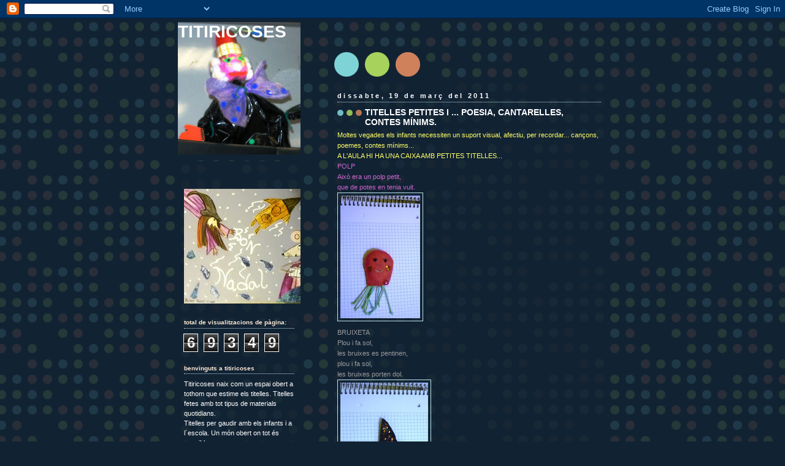

--- FILE ---
content_type: text/html; charset=UTF-8
request_url: https://titiricoses.blogspot.com/2011_03_19_archive.html
body_size: 17738
content:
<!DOCTYPE html>
<html dir='ltr'>
<head>
<link href='https://www.blogger.com/static/v1/widgets/2944754296-widget_css_bundle.css' rel='stylesheet' type='text/css'/>
<meta content='text/html; charset=UTF-8' http-equiv='Content-Type'/>
<meta content='blogger' name='generator'/>
<link href='https://titiricoses.blogspot.com/favicon.ico' rel='icon' type='image/x-icon'/>
<link href='http://titiricoses.blogspot.com/2011_03_19_archive.html' rel='canonical'/>
<link rel="alternate" type="application/atom+xml" title="TITIRICOSES - Atom" href="https://titiricoses.blogspot.com/feeds/posts/default" />
<link rel="alternate" type="application/rss+xml" title="TITIRICOSES - RSS" href="https://titiricoses.blogspot.com/feeds/posts/default?alt=rss" />
<link rel="service.post" type="application/atom+xml" title="TITIRICOSES - Atom" href="https://www.blogger.com/feeds/3413656635503736315/posts/default" />
<!--Can't find substitution for tag [blog.ieCssRetrofitLinks]-->
<meta content='http://titiricoses.blogspot.com/2011_03_19_archive.html' property='og:url'/>
<meta content='TITIRICOSES' property='og:title'/>
<meta content='' property='og:description'/>
<title>TITIRICOSES: 03/19/11</title>
<style id='page-skin-1' type='text/css'><!--
/*
-----------------------------------------------
Blogger Template Style
Name:     Dots Dark
Date:     24 Feb 2004
Updated by: Blogger Team
----------------------------------------------- */
body {
margin-top: 0px;
margin-right: 0px;
margin-bottom: 0px;
margin-left: 0px;
background:#123 url("https://resources.blogblog.com/blogblog/data/dots_dark/bg_minidots.gif");
background-position: 50% 31px;
text-align:center;
font:x-small Verdana, Arial, Sans-serif;
color:#ffffff;
font-size/* */:/**/small;
font-size: /**/small;
}
/* Page Structure
----------------------------------------------- */
#outer-wrapper {
background:url("https://resources.blogblog.com/blogblog/data/dots_dark/bg_3dots.gif") no-repeat 250px 50px;
width:700px;
margin:0 auto;
text-align:left;
font:normal normal 100% Verdana,Arial,Sans-Serif;
}
#header-wrapper {
display: none;
}
#main-wrapper {
width:450px;
float:right;
padding:100px 0 20px;
font-size:85%;
word-wrap: break-word; /* fix for long text breaking sidebar float in IE */
overflow: hidden;     /* fix for long non-text content breaking IE sidebar float */
}
#main {
background:url("https://resources.blogblog.com/blogblog/data/dots_dark/bg_minidots2.gif") -100px -100px;
padding:20px 10px 15px;
}
#sidebar-wrapper {
width:200px;
float:left;
font-size:85%;
padding-bottom:20px;
word-wrap: break-word; /* fix for long text breaking sidebar float in IE */
overflow: hidden;     /* fix for long non-text content breaking IE sidebar float */
}
#sidebar {
background:url("https://resources.blogblog.com/blogblog/data/dots_dark/bg_minidots2.gif") 150px -50px;
padding:40px 10px 15px;
width:200px;
width/* */:/**/180px;
width: /**/180px;
}
/* Title & Description
----------------------------------------------- */
.Header h1 {
margin:0 0 .5em;
line-height: 1.4em;
font: normal bold 250% Trebuchet, Trebuchet MS, Arial, sans-serif;
color: #ffffff;
}
.Header h1 a {
color:#ffffff;
text-decoration:none;
}
.Header .description {
margin:0 0 1.75em;
color: #77bbcc;
font: normal normal 100% Trebuchet, Trebuchet MS, Arial, sans-serif;
}
/* Links
----------------------------------------------- */
a:link {
color:#ffffff;
}
a:visited {
color:#ffffff;
}
a:hover {
color:#ffffff;
}
a img {
border-width:0;
}
/* Posts
----------------------------------------------- */
h2.date-header {
margin:0 0 .75em;
padding-bottom:.35em;
border-bottom:1px dotted #bce4ee;
text-transform: lowercase;
letter-spacing:.3em;
color: #ffffff;
font: normal bold 100% Verdana, Sans-serif;
}
.post {
margin:0 0 2.5em;
}
.post h3 {
margin:.25em 0;
line-height: 1.4em;
font: normal bold 95% Verdana,Sans-serif;
font-size: 130%;
font-weight: bold;
color:#ffffff;
background:url("https://resources.blogblog.com/blogblog/data/dots_dark/bg_post_title_left.gif") no-repeat left .25em;
padding-top:0;
padding-right:0;
padding-bottom:1px;
padding-left:45px;
}
.post h3 a {
text-decoration:none;
color: #ffffff;
}
.post h3 a:hover {
color: #ffffff;
}
.post .post-body {
margin:0 0 .75em;
line-height:1.6em;
}
.post-body blockquote {
line-height:1.3em;
}
.post-footer {
margin:0;
}
.uncustomized-post-template .post-footer {
text-align: right;
}
.uncustomized-post-template .post-author,
.uncustomized-post-template .post-timestamp {
display: block;
float: left;
margin-right: 4px;
text-align: left;
}
.post-author, .post-timestamp {
color:#ffffff;
}
a.comment-link {
/* IE5.0/Win doesn't apply padding to inline elements,
so we hide these two declarations from it */
background/* */:/**/url("https://resources.blogblog.com/blogblog/data/dots_dark/icon_comment_left.gif") no-repeat left .25em;
padding-left:15px;
}
html>body a.comment-link {
/* Respecified, for IE5/Mac's benefit */
background:url("https://resources.blogblog.com/blogblog/data/dots_dark/icon_comment_left.gif") no-repeat left .25em;
padding-left:15px;
}
.post img, table.tr-caption-container {
margin-top:0;
margin-right:0;
margin-bottom:5px;
margin-left:0;
padding:4px;
border:1px solid #bce4ee;
}
.tr-caption-container img {
border: none;
margin: 0;
padding: 0;
}
.feed-links {
clear: both;
line-height: 2.5em;
}
#blog-pager-newer-link {
float: left;
}
#blog-pager-older-link {
float: right;
}
#blog-pager {
text-align: center;
}
/* Comments
----------------------------------------------- */
#comments {
margin:0;
}
#comments h4 {
margin:0 0 10px;
border-top:1px dotted #bce4ee;
padding-top:.5em;
line-height: 1.4em;
font: bold 110% Georgia,Serif;
color:#9c7;
}
#comments-block {
line-height:1.6em;
}
.comment-author {
background:url("https://resources.blogblog.com/blogblog/data/dots_dark/icon_comment_left.gif") no-repeat 2px .35em;
margin:.5em 0 0;
padding-top:0;
padding-right:0;
padding-bottom:0;
padding-left:20px;
font-weight:bold;
}
.comment-body {
margin:0;
padding-top:0;
padding-right:0;
padding-bottom:0;
padding-left:20px;
}
.comment-body p {
margin:0 0 .5em;
}
.comment-footer {
margin:0 0 .5em;
padding-top:0;
padding-right:0;
padding-bottom:.75em;
padding-left:20px;
color:#996;
}
.comment-footer a:link {
color:#996;
}
.deleted-comment {
font-style:italic;
color:gray;
}
/* More Sidebar Content
----------------------------------------------- */
.sidebar h2 {
margin:2em 0 .75em;
padding-bottom:.35em;
border-bottom:1px dotted #bce4ee;
line-height: 1.4em;
font: normal bold 95% Verdana,Sans-serif;
text-transform:lowercase;
color:#ffebd8;
}
.sidebar p {
margin:0 0 .75em;
line-height:1.6em;
}
.sidebar ul {
list-style:none;
margin:.5em 0;
padding:0 0px;
}
.sidebar .widget {
margin: .5em 0 1em;
padding: 0 0px;
line-height: 1.5em;
}
.main .widget {
padding-bottom: 1em;
}
.sidebar ul li {
background:url("https://resources.blogblog.com/blogblog/data/dots_dark/bullet.gif") no-repeat 3px .45em;
margin:0;
padding-top:0;
padding-right:0;
padding-bottom:5px;
padding-left:15px;
}
.sidebar p {
margin:0 0 .6em;
}
/* Profile
----------------------------------------------- */
.profile-datablock {
margin: 0 0 1em;
}
.profile-img {
float: left;
margin-top: 0;
margin-right: 8px;
margin-bottom: 5px;
margin-left: 0;
border: 4px solid #345;
}
.profile-data {
margin: 0;
line-height: 1.5em;
}
.profile-textblock {
clear: left;
margin-left: 0;
}
/* Footer
----------------------------------------------- */
#footer {
clear:both;
padding:15px 0 0;
}
#footer p {
margin:0;
}
/* Page structure tweaks for layout editor wireframe */
body#layout #sidebar, body#layout #main,
body#layout #main-wrapper,
body#layout #outer-wrapper,
body#layout #sidebar-wrapper {
padding: 0;
}
body#layout #sidebar-wrapper,
body#layout #sidebar {
padding: 0;
width: 240px;
}

--></style>
<link href='https://www.blogger.com/dyn-css/authorization.css?targetBlogID=3413656635503736315&amp;zx=6de47857-855a-498e-96df-224c5c1e13ad' media='none' onload='if(media!=&#39;all&#39;)media=&#39;all&#39;' rel='stylesheet'/><noscript><link href='https://www.blogger.com/dyn-css/authorization.css?targetBlogID=3413656635503736315&amp;zx=6de47857-855a-498e-96df-224c5c1e13ad' rel='stylesheet'/></noscript>
<meta name='google-adsense-platform-account' content='ca-host-pub-1556223355139109'/>
<meta name='google-adsense-platform-domain' content='blogspot.com'/>

</head>
<body>
<div class='navbar section' id='navbar'><div class='widget Navbar' data-version='1' id='Navbar1'><script type="text/javascript">
    function setAttributeOnload(object, attribute, val) {
      if(window.addEventListener) {
        window.addEventListener('load',
          function(){ object[attribute] = val; }, false);
      } else {
        window.attachEvent('onload', function(){ object[attribute] = val; });
      }
    }
  </script>
<div id="navbar-iframe-container"></div>
<script type="text/javascript" src="https://apis.google.com/js/platform.js"></script>
<script type="text/javascript">
      gapi.load("gapi.iframes:gapi.iframes.style.bubble", function() {
        if (gapi.iframes && gapi.iframes.getContext) {
          gapi.iframes.getContext().openChild({
              url: 'https://www.blogger.com/navbar/3413656635503736315?origin\x3dhttps://titiricoses.blogspot.com',
              where: document.getElementById("navbar-iframe-container"),
              id: "navbar-iframe"
          });
        }
      });
    </script><script type="text/javascript">
(function() {
var script = document.createElement('script');
script.type = 'text/javascript';
script.src = '//pagead2.googlesyndication.com/pagead/js/google_top_exp.js';
var head = document.getElementsByTagName('head')[0];
if (head) {
head.appendChild(script);
}})();
</script>
</div></div>
<div id='outer-wrapper'><div id='wrap2'>
<!-- skip links for text browsers -->
<span id='skiplinks' style='display:none;'>
<a href='#main'>skip to main </a> |
      <a href='#sidebar'>skip to sidebar</a>
</span>
<div id='content-wrapper'>
<div id='crosscol-wrapper' style='text-align:center'>
<div class='crosscol no-items section' id='crosscol'></div>
</div>
<div id='main-wrapper'>
<div class='main section' id='main'><div class='widget Blog' data-version='1' id='Blog1'>
<div class='blog-posts hfeed'>

          <div class="date-outer">
        
<h2 class='date-header'><span>dissabte, 19 de març del 2011</span></h2>

          <div class="date-posts">
        
<div class='post-outer'>
<div class='post hentry uncustomized-post-template' itemprop='blogPost' itemscope='itemscope' itemtype='http://schema.org/BlogPosting'>
<meta content='https://blogger.googleusercontent.com/img/b/R29vZ2xl/AVvXsEjmeo7wrvuma4p1Zu5fvdy61V3ZnH9OTD92p_gmi-Xoquk2gYSowHNC-AvkN0FmpmtSjUv6OsQXjSv4LdW1_NjOSXDm2qrlgp0Qk0LMnO6aSdvGw0D4HbH6AIKNQzdWfYyS_J0N5adnSl8W/s200/P1110661.JPG' itemprop='image_url'/>
<meta content='3413656635503736315' itemprop='blogId'/>
<meta content='8855914887645983287' itemprop='postId'/>
<a name='8855914887645983287'></a>
<h3 class='post-title entry-title' itemprop='name'>
<a href='https://titiricoses.blogspot.com/2011/03/titelles-petites-i-poesia-cantarelles.html'>TITELLES PETITES I ... POESIA, CANTARELLES, CONTES MÍNIMS.</a>
</h3>
<div class='post-header'>
<div class='post-header-line-1'></div>
</div>
<div class='post-body entry-content' id='post-body-8855914887645983287' itemprop='description articleBody'>
<span style="color: rgb(255, 255, 102);">Moltes vegades els infants necessiten un suport visual, afectiu, per recordar... cançons, poemes, contes mínims...</span><br /><span style="color: rgb(255, 255, 102);">A L'AULA HI HA UNA CAIXA AMB PETITES TITELLES...<br /><span style="color: rgb(204, 102, 204);">POLP<br />Això  era un polp petit,<br />que de potes en tenia vuit.<span style="color: rgb(153, 153, 153);"><br /></span></span></span><a href="https://blogger.googleusercontent.com/img/b/R29vZ2xl/AVvXsEjmeo7wrvuma4p1Zu5fvdy61V3ZnH9OTD92p_gmi-Xoquk2gYSowHNC-AvkN0FmpmtSjUv6OsQXjSv4LdW1_NjOSXDm2qrlgp0Qk0LMnO6aSdvGw0D4HbH6AIKNQzdWfYyS_J0N5adnSl8W/s1600/P1110661.JPG" onblur="try {parent.deselectBloggerImageGracefully();} catch(e) {}"><img alt="" border="0" id="BLOGGER_PHOTO_ID_5585954053600234834" src="https://blogger.googleusercontent.com/img/b/R29vZ2xl/AVvXsEjmeo7wrvuma4p1Zu5fvdy61V3ZnH9OTD92p_gmi-Xoquk2gYSowHNC-AvkN0FmpmtSjUv6OsQXjSv4LdW1_NjOSXDm2qrlgp0Qk0LMnO6aSdvGw0D4HbH6AIKNQzdWfYyS_J0N5adnSl8W/s200/P1110661.JPG" style="cursor: pointer; width: 130px; height: 200px;" /></a><br /><span style="color: rgb(255, 255, 102);"><span style="color: rgb(204, 102, 204);"><span style="color: rgb(153, 153, 153);">BR</span></span></span><span style="color: rgb(255, 255, 102);"><span style="color: rgb(204, 102, 204);"><span style="color: rgb(153, 153, 153);">UIX</span></span></span><span style="color: rgb(255, 255, 102);"><span style="color: rgb(204, 102, 204);"><span style="color: rgb(153, 153, 153);">ETA</span></span></span><br /><span style="color: rgb(255, 255, 102);"><span style="color: rgb(204, 102, 204);"><span style="color: rgb(153, 153, 153);">Plou i fa sol,<br />les bruixes es pentinen,<br />plou i fa sol,</span></span></span><br /><span style="color: rgb(255, 255, 102);"><span style="color: rgb(204, 102, 204);"><span style="color: rgb(153, 153, 153);">les bruixes porten dol.</span></span></span><span style="color: rgb(255, 255, 102);"><span style="color: rgb(204, 102, 204);"><span style="color: rgb(153, 153, 153);"><br /></span></span></span><a href="https://blogger.googleusercontent.com/img/b/R29vZ2xl/AVvXsEh9hxyPbpPtKv0b9SxoTCwz7ylPsJVPALYwTSY3tSpy0FvapwhoxYz1cxl4ADMShxCgpLjXEl-kGO5CL96mZWIGwSUJzAlY8rk7qu2ulzSmRgxnSArDip4QQ5Fh9TtdOlRV0xhK0JnQ-NbO/s1600/P1110660.JPG" onblur="try {parent.deselectBloggerImageGracefully();} catch(e) {}"><img alt="" border="0" id="BLOGGER_PHOTO_ID_5585954052380526546" src="https://blogger.googleusercontent.com/img/b/R29vZ2xl/AVvXsEh9hxyPbpPtKv0b9SxoTCwz7ylPsJVPALYwTSY3tSpy0FvapwhoxYz1cxl4ADMShxCgpLjXEl-kGO5CL96mZWIGwSUJzAlY8rk7qu2ulzSmRgxnSArDip4QQ5Fh9TtdOlRV0xhK0JnQ-NbO/s200/P1110660.JPG" style="cursor: pointer; width: 143px; height: 200px;" /></a><br /><span style="color: rgb(255, 255, 102);"><span style="color: rgb(204, 102, 204);"><span style="color: rgb(153, 153, 153);"><span style="color: rgb(51, 255, 255);">PEIXET<br />Peix, peixet,<br />de la canya, de la canya.<br />Peix, peixet,<br />de la canya al sarronet.</span></span></span></span><br /><a href="https://blogger.googleusercontent.com/img/b/R29vZ2xl/AVvXsEhbe4YnlJkuU9KrvA8lQtGrD-PU3iUqaVgdKNSHk1_5xqTMPFrTB4CJBQKhs1I7Gbc94SWCVAv7nHdlMo9eBEDcWk76ullCdOVMZCzuB9FoFbCxIxsZsPpullbHdps0QorlYo6b_ETARoTh/s1600/P1110663.JPG" onblur="try {parent.deselectBloggerImageGracefully();} catch(e) {}"><img alt="" border="0" id="BLOGGER_PHOTO_ID_5585954056825802738" src="https://blogger.googleusercontent.com/img/b/R29vZ2xl/AVvXsEhbe4YnlJkuU9KrvA8lQtGrD-PU3iUqaVgdKNSHk1_5xqTMPFrTB4CJBQKhs1I7Gbc94SWCVAv7nHdlMo9eBEDcWk76ullCdOVMZCzuB9FoFbCxIxsZsPpullbHdps0QorlYo6b_ETARoTh/s200/P1110663.JPG" style="cursor: pointer; width: 179px; height: 200px;" /></a><br /><span style="color: rgb(255, 255, 102);"><span style="color: rgb(204, 102, 204);"><span style="color: rgb(153, 153, 153);"><span style="color: rgb(51, 255, 255);"><span style="color: rgb(204, 204, 204);">GAT<br />Hi havia una vegada un gat,<br />amb les orelles de drap<br />i la panxa del revés.</span></span></span></span></span><br /><span style="color: rgb(255, 255, 102);"><span style="color: rgb(204, 102, 204);"><span style="color: rgb(153, 153, 153);"><span style="color: rgb(51, 255, 255);"><span style="color: rgb(204, 204, 204);">Vols que t'ho  conte després?</span></span></span></span></span><br /><a href="https://blogger.googleusercontent.com/img/b/R29vZ2xl/AVvXsEhM6uafWNc1lSBXFtVxNzwmdr1LXpY56LPSxL6p5AFdAmlUMnONV8qIS_cJa7lXC5qSlaTSi5JEyEVf1M73wnCOLdhwBzHBXY0_5AiVowYqxWPk48eCxW3JmeDJeAi0vdqc78uXIlo2VpTF/s1600/P1110665.JPG" onblur="try {parent.deselectBloggerImageGracefully();} catch(e) {}"><img alt="" border="0" id="BLOGGER_PHOTO_ID_5585954059034005394" src="https://blogger.googleusercontent.com/img/b/R29vZ2xl/AVvXsEhM6uafWNc1lSBXFtVxNzwmdr1LXpY56LPSxL6p5AFdAmlUMnONV8qIS_cJa7lXC5qSlaTSi5JEyEVf1M73wnCOLdhwBzHBXY0_5AiVowYqxWPk48eCxW3JmeDJeAi0vdqc78uXIlo2VpTF/s200/P1110665.JPG" style="cursor: pointer; width: 134px; height: 200px;" /></a><br /><span style="color: rgb(255, 255, 102);"><span style="color: rgb(204, 102, 204);"><span style="color: rgb(153, 153, 153);"><span style="color: rgb(51, 255, 255);"><span style="color: rgb(204, 204, 204);"><span style="color: rgb(255, 204, 204);">PAPALL</span></span></span></span></span></span><span style="color: rgb(255, 255, 102);"><span style="color: rgb(204, 102, 204);"><span style="color: rgb(153, 153, 153);"><span style="color: rgb(51, 255, 255);"><span style="color: rgb(204, 204, 204);"><span style="color: rgb(255, 204, 204);">ONA<br />Papallona baixa del cel<br />i et donaré pa i mel.<br /></span></span></span></span></span></span><a href="https://blogger.googleusercontent.com/img/b/R29vZ2xl/AVvXsEg9ucXPohJnCexdGBv-K3LBvWIlcaCG6VktzImGE8p7EpFv7WahZKrZnR7ZtCuQBjkLIFBNCVrAT67dS7rnT8eh4NZXRx_TIvi4OK8T0N37WYtZ3qGO1rrOF5C1B7S3oE5eC4JUk5m9Fx7b/s1600/P1110659.JPG" onblur="try {parent.deselectBloggerImageGracefully();} catch(e) {}"><img alt="" border="0" id="BLOGGER_PHOTO_ID_5585954047075422018" src="https://blogger.googleusercontent.com/img/b/R29vZ2xl/AVvXsEg9ucXPohJnCexdGBv-K3LBvWIlcaCG6VktzImGE8p7EpFv7WahZKrZnR7ZtCuQBjkLIFBNCVrAT67dS7rnT8eh4NZXRx_TIvi4OK8T0N37WYtZ3qGO1rrOF5C1B7S3oE5eC4JUk5m9Fx7b/s200/P1110659.JPG" style="cursor: pointer; width: 179px; height: 200px;" /></a><br /><span style="color: rgb(255, 255, 102);"><span style="color: rgb(204, 102, 204);"><span style="color: rgb(153, 153, 153);"><span style="color: rgb(51, 255, 255);"><span style="color: rgb(204, 204, 204);"><br />RATETA<br />Per recordar el conte:<br />"La rateta que escombrava l'escaleta"<br /></span></span></span></span></span><a href="https://blogger.googleusercontent.com/img/b/R29vZ2xl/AVvXsEiO8Z5DNpjJrshQxGmAAjb0LzuLsisxdkybdkeGNQ9F53ZwwVEieLCDhmtWp3Xh2yStVZ-rCy0mERMPuVhMyF08IbcqclEDZMa7I7veR1XkuY1fAjxbY0uZI0WOBN29f7uKgwxTpOdnptNI/s1600/P1110662.JPG" onblur="try {parent.deselectBloggerImageGracefully();} catch(e) {}"><img alt="" border="0" id="BLOGGER_PHOTO_ID_5585954168547485394" src="https://blogger.googleusercontent.com/img/b/R29vZ2xl/AVvXsEiO8Z5DNpjJrshQxGmAAjb0LzuLsisxdkybdkeGNQ9F53ZwwVEieLCDhmtWp3Xh2yStVZ-rCy0mERMPuVhMyF08IbcqclEDZMa7I7veR1XkuY1fAjxbY0uZI0WOBN29f7uKgwxTpOdnptNI/s200/P1110662.JPG" style="cursor: pointer; width: 158px; height: 200px;" /></a><br /><span style="color: rgb(255, 255, 102);"><span style="color: rgb(204, 102, 204);"><span style="color: rgb(153, 153, 153);"><span style="color: rgb(51, 255, 255);"><span style="color: rgb(204, 204, 204);"><br /></span></span></span></span></span>
<div style='clear: both;'></div>
</div>
<div class='post-footer'>
<div class='post-footer-line post-footer-line-1'>
<span class='post-author vcard'>
Publicat per
<span class='fn' itemprop='author' itemscope='itemscope' itemtype='http://schema.org/Person'>
<meta content='https://www.blogger.com/profile/06057039938072826347' itemprop='url'/>
<a class='g-profile' href='https://www.blogger.com/profile/06057039938072826347' rel='author' title='author profile'>
<span itemprop='name'>Dolors Todolí</span>
</a>
</span>
</span>
<span class='post-timestamp'>
a
<meta content='http://titiricoses.blogspot.com/2011/03/titelles-petites-i-poesia-cantarelles.html' itemprop='url'/>
<a class='timestamp-link' href='https://titiricoses.blogspot.com/2011/03/titelles-petites-i-poesia-cantarelles.html' rel='bookmark' title='permanent link'><abbr class='published' itemprop='datePublished' title='2011-03-19T17:13:00-07:00'>17:13</abbr></a>
</span>
<span class='post-comment-link'>
<a class='comment-link' href='https://titiricoses.blogspot.com/2011/03/titelles-petites-i-poesia-cantarelles.html#comment-form' onclick=''>
Cap comentari:
  </a>
</span>
<span class='post-icons'>
<span class='item-action'>
<a href='https://www.blogger.com/email-post/3413656635503736315/8855914887645983287' title='Enviar missatge per correu electrònic'>
<img alt='' class='icon-action' height='13' src='https://resources.blogblog.com/img/icon18_email.gif' width='18'/>
</a>
</span>
<span class='item-control blog-admin pid-983982953'>
<a href='https://www.blogger.com/post-edit.g?blogID=3413656635503736315&postID=8855914887645983287&from=pencil' title='Modificar el missatge'>
<img alt='' class='icon-action' height='18' src='https://resources.blogblog.com/img/icon18_edit_allbkg.gif' width='18'/>
</a>
</span>
</span>
<div class='post-share-buttons goog-inline-block'>
</div>
</div>
<div class='post-footer-line post-footer-line-2'>
<span class='post-labels'>
Etiquetes de comentaris:
<a href='https://titiricoses.blogspot.com/search/label/TITELLES%20PETITES%20PER%20RECORDAR%20I...' rel='tag'>TITELLES PETITES PER RECORDAR I...</a>
</span>
</div>
<div class='post-footer-line post-footer-line-3'>
<span class='post-location'>
</span>
</div>
</div>
</div>
</div>
<div class='post-outer'>
<div class='post hentry uncustomized-post-template' itemprop='blogPost' itemscope='itemscope' itemtype='http://schema.org/BlogPosting'>
<meta content='https://blogger.googleusercontent.com/img/b/R29vZ2xl/AVvXsEgnJZbQAoaPOhvRohOJ7hpqt0BOlB172H7k_73GgyFuTkLGFdS_R9Nre046wDKoBlSufwrautLNkBZGvvwrEekxI30JKmAmx30hz9_GqDonPq68OVx6AxgKhfaSp5kumRUYOeUVhZd0Aiyr/s200/P1110634.JPG' itemprop='image_url'/>
<meta content='3413656635503736315' itemprop='blogId'/>
<meta content='8115682249594325380' itemprop='postId'/>
<a name='8115682249594325380'></a>
<h3 class='post-title entry-title' itemprop='name'>
<a href='https://titiricoses.blogspot.com/2011/03/titelles-de-pal-donyeta-fada-papallona.html'>TITELLES DE PAL: DONYETA, FADA, PAPALLONA...</a>
</h3>
<div class='post-header'>
<div class='post-header-line-1'></div>
</div>
<div class='post-body entry-content' id='post-body-8115682249594325380' itemprop='description articleBody'>
<span style="color: rgb(255, 255, 102);">TITELLES AMB FETES AMB </span><span style="color: rgb(255, 255, 102);">FIL I AGULLA...<br />Aquestos dies de vacances de falles he fet aquestes titelletes per a la classe...<br />MATERIALS:<br />.Teles, feltre, botons, pal de fusta...fils i agulla.<br />XIQUETA PRIMAVERAL</span><br /><a href="https://blogger.googleusercontent.com/img/b/R29vZ2xl/AVvXsEgnJZbQAoaPOhvRohOJ7hpqt0BOlB172H7k_73GgyFuTkLGFdS_R9Nre046wDKoBlSufwrautLNkBZGvvwrEekxI30JKmAmx30hz9_GqDonPq68OVx6AxgKhfaSp5kumRUYOeUVhZd0Aiyr/s1600/P1110634.JPG" onblur="try {parent.deselectBloggerImageGracefully();} catch(e) {}"><img alt="" border="0" id="BLOGGER_PHOTO_ID_5585857967443078498" src="https://blogger.googleusercontent.com/img/b/R29vZ2xl/AVvXsEgnJZbQAoaPOhvRohOJ7hpqt0BOlB172H7k_73GgyFuTkLGFdS_R9Nre046wDKoBlSufwrautLNkBZGvvwrEekxI30JKmAmx30hz9_GqDonPq68OVx6AxgKhfaSp5kumRUYOeUVhZd0Aiyr/s200/P1110634.JPG" style="cursor: pointer; width: 196px; height: 163px;" /></a><a href="https://blogger.googleusercontent.com/img/b/R29vZ2xl/AVvXsEj3wCbGWcCOajZifkhDYEd-RWEINYzFBSSUrbTV_wAayXhj53WcfKSwcFrHS-GWAovfxUAOnniE1l7SGYYAaNBSPwpeKx3mhnTUOkIET6jSuvDjhNHutFkTGwShSF0ts5MEbMnPnYVd_4II/s1600/P1110637.JPG" onblur="try {parent.deselectBloggerImageGracefully();} catch(e) {}"><img alt="" border="0" id="BLOGGER_PHOTO_ID_5585858857904019202" src="https://blogger.googleusercontent.com/img/b/R29vZ2xl/AVvXsEj3wCbGWcCOajZifkhDYEd-RWEINYzFBSSUrbTV_wAayXhj53WcfKSwcFrHS-GWAovfxUAOnniE1l7SGYYAaNBSPwpeKx3mhnTUOkIET6jSuvDjhNHutFkTGwShSF0ts5MEbMnPnYVd_4II/s200/P1110637.JPG" style="cursor: pointer; width: 121px; height: 164px;" /></a><br /><span style="color: rgb(255, 255, 0);">DONYETA</span><br /><a href="https://blogger.googleusercontent.com/img/b/R29vZ2xl/AVvXsEjVX2ghCjrlWaHPtYtZHaArX6dIUGgwFLxCOIgLSfHQf7M8stx9TdGUY4dFgJtYzf4DwyuEDbRaD5Vbb3lSdoOVEIy2_oY9HL4w5lr92F1UDHAARW9zLsBOt8XNBxPmzppqKJNdBB1l-jdZ/s1600/P1110639.JPG" onblur="try {parent.deselectBloggerImageGracefully();} catch(e) {}"><img alt="" border="0" id="BLOGGER_PHOTO_ID_5585857983038146450" src="https://blogger.googleusercontent.com/img/b/R29vZ2xl/AVvXsEjVX2ghCjrlWaHPtYtZHaArX6dIUGgwFLxCOIgLSfHQf7M8stx9TdGUY4dFgJtYzf4DwyuEDbRaD5Vbb3lSdoOVEIy2_oY9HL4w5lr92F1UDHAARW9zLsBOt8XNBxPmzppqKJNdBB1l-jdZ/s200/P1110639.JPG" style="cursor: pointer; width: 194px; height: 175px;" /></a><a href="https://blogger.googleusercontent.com/img/b/R29vZ2xl/AVvXsEhSLILu7JrClvtmyHOVxGCpg6wzYTgTF41FiuzJ7DTiUcyBDO10MMrq70-4vI2oe91EWLketplnXCnElvR5-j-O8bAiaOM4r9xKjguQf3YDQSOpNDMprZtgPXHXOV43QdfkaL_WJ20omC2c/s1600/P1110640.JPG" onblur="try {parent.deselectBloggerImageGracefully();} catch(e) {}"><img alt="" border="0" id="BLOGGER_PHOTO_ID_5585857988196765890" src="https://blogger.googleusercontent.com/img/b/R29vZ2xl/AVvXsEhSLILu7JrClvtmyHOVxGCpg6wzYTgTF41FiuzJ7DTiUcyBDO10MMrq70-4vI2oe91EWLketplnXCnElvR5-j-O8bAiaOM4r9xKjguQf3YDQSOpNDMprZtgPXHXOV43QdfkaL_WJ20omC2c/s200/P1110640.JPG" style="cursor: pointer; width: 126px; height: 175px;" /></a><br /><span style="color: rgb(51, 255, 51);">FADA PRIMAVERAL</span><br /><a href="https://blogger.googleusercontent.com/img/b/R29vZ2xl/AVvXsEglmwWhnP2CWELibJ0vSZ0VjyRRXxZbjYQarCvvvOrGVk6svIT68aZXrAgUsqhHtUkgLc1cdOTbxzaV09duF45FU62SlCJNk-zGwDYvhV-zbVfXn7m7YEVPOV3WB_A7yoXv3n_Yr5hT-Pfo/s1600/P1110641.JPG" onblur="try {parent.deselectBloggerImageGracefully();} catch(e) {}"><img alt="" border="0" id="BLOGGER_PHOTO_ID_5585859366673834530" src="https://blogger.googleusercontent.com/img/b/R29vZ2xl/AVvXsEglmwWhnP2CWELibJ0vSZ0VjyRRXxZbjYQarCvvvOrGVk6svIT68aZXrAgUsqhHtUkgLc1cdOTbxzaV09duF45FU62SlCJNk-zGwDYvhV-zbVfXn7m7YEVPOV3WB_A7yoXv3n_Yr5hT-Pfo/s200/P1110641.JPG" style="cursor: pointer; width: 137px; height: 153px;" /></a><a href="https://blogger.googleusercontent.com/img/b/R29vZ2xl/AVvXsEijs27MkD5gPFpaRHm91TQF-ClX3T-WMezuW5-ULf_JwX3C-Jhfy_A80T1pFhYtk-HEuu5XjX7JPMe1TpNjSnOEUb8wmVrL0z6qkVA3CHHM8WszXXqJXalhhaRRLKB3qNQyQgdSCyJNNVMx/s1600/P1110642.JPG" onblur="try {parent.deselectBloggerImageGracefully();} catch(e) {}"><img alt="" border="0" id="BLOGGER_PHOTO_ID_5585859371322767378" src="https://blogger.googleusercontent.com/img/b/R29vZ2xl/AVvXsEijs27MkD5gPFpaRHm91TQF-ClX3T-WMezuW5-ULf_JwX3C-Jhfy_A80T1pFhYtk-HEuu5XjX7JPMe1TpNjSnOEUb8wmVrL0z6qkVA3CHHM8WszXXqJXalhhaRRLKB3qNQyQgdSCyJNNVMx/s200/P1110642.JPG" style="cursor: pointer; width: 176px; height: 154px;" /></a><br /><a href="https://blogger.googleusercontent.com/img/b/R29vZ2xl/AVvXsEgK0NWp1PpEYOitcp56qA16JlNuw_KfSwWgRcJrPjxdJC4Af8ERSXQq5prAF67zS9nSlz1Fj6Rh4F0VY-Pj2CL1JddIJznv3uLegGi27xRjGq9AMs9sHmotCLLdIHsUnHMlTQv7Y13LNVxR/s1600/P1110644.JPG" onblur="try {parent.deselectBloggerImageGracefully();} catch(e) {}"><img alt="" border="0" id="BLOGGER_PHOTO_ID_5585859369670606562" src="https://blogger.googleusercontent.com/img/b/R29vZ2xl/AVvXsEgK0NWp1PpEYOitcp56qA16JlNuw_KfSwWgRcJrPjxdJC4Af8ERSXQq5prAF67zS9nSlz1Fj6Rh4F0VY-Pj2CL1JddIJznv3uLegGi27xRjGq9AMs9sHmotCLLdIHsUnHMlTQv7Y13LNVxR/s200/P1110644.JPG" style="cursor: pointer; width: 122px; height: 135px;" /></a><a href="https://blogger.googleusercontent.com/img/b/R29vZ2xl/AVvXsEi00nMkmKW8bK0HWwUNNDodOYNWWEOxHmLMZa66pLyhQzB9HIlsJoDDkoRLsuRsRfXj7MUjpjT-sWl5AjjeFQZYxt14VJPTqIOyZ9A7UKJ3VlNcbTuVYMSCv5TXrHuTJ63cyy2Ag0P3LwqD/s1600/P1110651.JPG" onblur="try {parent.deselectBloggerImageGracefully();} catch(e) {}"><img alt="" border="0" id="BLOGGER_PHOTO_ID_5585859377020990226" src="https://blogger.googleusercontent.com/img/b/R29vZ2xl/AVvXsEi00nMkmKW8bK0HWwUNNDodOYNWWEOxHmLMZa66pLyhQzB9HIlsJoDDkoRLsuRsRfXj7MUjpjT-sWl5AjjeFQZYxt14VJPTqIOyZ9A7UKJ3VlNcbTuVYMSCv5TXrHuTJ63cyy2Ag0P3LwqD/s200/P1110651.JPG" style="cursor: pointer; width: 190px; height: 135px;" /></a><br /><span style="color: rgb(102, 255, 153);">Pot moure els braços  </span><br /><a href="https://blogger.googleusercontent.com/img/b/R29vZ2xl/AVvXsEjDKWsrrfGM_aq2A-zayv77X7Cv932bSJb722CGgWfY6EL96N9PIv4dltJaY7v4ZDkFl1oN3R37ukzy39fLFhwkkCyLB4on7JHQ1GUZI-j6kburYMV36OFQgZabKNBjPwQV_6Ybjq5CaEP4/s1600/P1110653.JPG" onblur="try {parent.deselectBloggerImageGracefully();} catch(e) {}"><img alt="" border="0" id="BLOGGER_PHOTO_ID_5585860240384358706" src="https://blogger.googleusercontent.com/img/b/R29vZ2xl/AVvXsEjDKWsrrfGM_aq2A-zayv77X7Cv932bSJb722CGgWfY6EL96N9PIv4dltJaY7v4ZDkFl1oN3R37ukzy39fLFhwkkCyLB4on7JHQ1GUZI-j6kburYMV36OFQgZabKNBjPwQV_6Ybjq5CaEP4/s200/P1110653.JPG" style="cursor: pointer; width: 150px; height: 200px;" /></a><a href="https://blogger.googleusercontent.com/img/b/R29vZ2xl/AVvXsEj8Y5qSkUUl2jYjI_zzaV-xQ6DJ_v6JVug-kPiS76UaxZxl1pUFosh1uNWxcCEbbJD3us2U4YeP2oiMLVYcQfA0Q8i0pMUe9Gohyphenhyphen9t7c7CxXi5rsYiUNQyVtLTgFSrGrtQqX7YM6_9tWulB/s1600/P1110654.JPG" onblur="try {parent.deselectBloggerImageGracefully();} catch(e) {}"><img alt="" border="0" id="BLOGGER_PHOTO_ID_5585859384231253858" src="https://blogger.googleusercontent.com/img/b/R29vZ2xl/AVvXsEj8Y5qSkUUl2jYjI_zzaV-xQ6DJ_v6JVug-kPiS76UaxZxl1pUFosh1uNWxcCEbbJD3us2U4YeP2oiMLVYcQfA0Q8i0pMUe9Gohyphenhyphen9t7c7CxXi5rsYiUNQyVtLTgFSrGrtQqX7YM6_9tWulB/s200/P1110654.JPG" style="cursor: pointer; width: 167px; height: 200px;" /></a><br /><span style="color: rgb(255, 153, 0);">PAPALLONA I ÀNEC</span><br /><a href="https://blogger.googleusercontent.com/img/b/R29vZ2xl/AVvXsEihNMNcVyA_tO7NO6vcxKi8_d2m79xH-KIigaB5uIoLeDODxO0U7bgukmvPM85zCYGYddCaNq4dKffsGy4_UFA6LGbazJXYlMdRWhvapQw0U3cWn7Zx7DWZVMCwC3KjVRtEwph45nciuBzy/s1600/P1110655.JPG" onblur="try {parent.deselectBloggerImageGracefully();} catch(e) {}"><img alt="" border="0" id="BLOGGER_PHOTO_ID_5585860245833000274" src="https://blogger.googleusercontent.com/img/b/R29vZ2xl/AVvXsEihNMNcVyA_tO7NO6vcxKi8_d2m79xH-KIigaB5uIoLeDODxO0U7bgukmvPM85zCYGYddCaNq4dKffsGy4_UFA6LGbazJXYlMdRWhvapQw0U3cWn7Zx7DWZVMCwC3KjVRtEwph45nciuBzy/s200/P1110655.JPG" style="cursor: pointer; width: 155px; height: 182px;" /></a><a href="https://blogger.googleusercontent.com/img/b/R29vZ2xl/AVvXsEiMy4V1bos7jwPa0IAAXavhiSStRitGehBTZ7Vj98coJW123rwdvVH8zUnbezT5J0WABx_E7mcFAjY-tGk0ANEkAEnPo6Z8j7lmoWJdCJfKZf2RXcIJ9u5B9sPUeAV9e3rRKY2tGW0VnXKQ/s1600/P1110657.JPG" onblur="try {parent.deselectBloggerImageGracefully();} catch(e) {}"><img alt="" border="0" id="BLOGGER_PHOTO_ID_5585860250300194882" src="https://blogger.googleusercontent.com/img/b/R29vZ2xl/AVvXsEiMy4V1bos7jwPa0IAAXavhiSStRitGehBTZ7Vj98coJW123rwdvVH8zUnbezT5J0WABx_E7mcFAjY-tGk0ANEkAEnPo6Z8j7lmoWJdCJfKZf2RXcIJ9u5B9sPUeAV9e3rRKY2tGW0VnXKQ/s200/P1110657.JPG" style="cursor: pointer; width: 159px; height: 182px;" /></a>
<div style='clear: both;'></div>
</div>
<div class='post-footer'>
<div class='post-footer-line post-footer-line-1'>
<span class='post-author vcard'>
Publicat per
<span class='fn' itemprop='author' itemscope='itemscope' itemtype='http://schema.org/Person'>
<meta content='https://www.blogger.com/profile/06057039938072826347' itemprop='url'/>
<a class='g-profile' href='https://www.blogger.com/profile/06057039938072826347' rel='author' title='author profile'>
<span itemprop='name'>Dolors Todolí</span>
</a>
</span>
</span>
<span class='post-timestamp'>
a
<meta content='http://titiricoses.blogspot.com/2011/03/titelles-de-pal-donyeta-fada-papallona.html' itemprop='url'/>
<a class='timestamp-link' href='https://titiricoses.blogspot.com/2011/03/titelles-de-pal-donyeta-fada-papallona.html' rel='bookmark' title='permanent link'><abbr class='published' itemprop='datePublished' title='2011-03-19T11:18:00-07:00'>11:18</abbr></a>
</span>
<span class='post-comment-link'>
<a class='comment-link' href='https://titiricoses.blogspot.com/2011/03/titelles-de-pal-donyeta-fada-papallona.html#comment-form' onclick=''>
Cap comentari:
  </a>
</span>
<span class='post-icons'>
<span class='item-action'>
<a href='https://www.blogger.com/email-post/3413656635503736315/8115682249594325380' title='Enviar missatge per correu electrònic'>
<img alt='' class='icon-action' height='13' src='https://resources.blogblog.com/img/icon18_email.gif' width='18'/>
</a>
</span>
<span class='item-control blog-admin pid-983982953'>
<a href='https://www.blogger.com/post-edit.g?blogID=3413656635503736315&postID=8115682249594325380&from=pencil' title='Modificar el missatge'>
<img alt='' class='icon-action' height='18' src='https://resources.blogblog.com/img/icon18_edit_allbkg.gif' width='18'/>
</a>
</span>
</span>
<div class='post-share-buttons goog-inline-block'>
</div>
</div>
<div class='post-footer-line post-footer-line-2'>
<span class='post-labels'>
Etiquetes de comentaris:
<a href='https://titiricoses.blogspot.com/search/label/TITELLES%20AMB%20FIL%20I%20AGULLA' rel='tag'>TITELLES AMB FIL I AGULLA</a>
</span>
</div>
<div class='post-footer-line post-footer-line-3'>
<span class='post-location'>
</span>
</div>
</div>
</div>
</div>

        </div></div>
      
</div>
<div class='blog-pager' id='blog-pager'>
<span id='blog-pager-newer-link'>
<a class='blog-pager-newer-link' href='https://titiricoses.blogspot.com/search?updated-max=2012-05-01T13:19:00-07:00&amp;max-results=7&amp;reverse-paginate=true' id='Blog1_blog-pager-newer-link' title='Missatges més recents'>Missatges més recents</a>
</span>
<span id='blog-pager-older-link'>
<a class='blog-pager-older-link' href='https://titiricoses.blogspot.com/search?updated-max=2011-03-19T11:18:00-07:00&amp;max-results=7' id='Blog1_blog-pager-older-link' title='Missatges més antics'>Missatges més antics</a>
</span>
<a class='home-link' href='https://titiricoses.blogspot.com/'>Inici</a>
</div>
<div class='clear'></div>
<div class='blog-feeds'>
<div class='feed-links'>
Subscriure's a:
<a class='feed-link' href='https://titiricoses.blogspot.com/feeds/posts/default' target='_blank' type='application/atom+xml'>Comentaris (Atom)</a>
</div>
</div>
</div></div>
</div>
<div id='sidebar-wrapper'>
<div class='sidebar section' id='header'><div class='widget Header' data-version='1' id='Header1'>
<div id="header-inner" style="background-image: url(&quot;//2.bp.blogspot.com/_yrFHyyAb6Tc/Sdu6ujzqk4I/AAAAAAAABPw/xb16bALuS4o/S240/fotos+varias+080.jpg&quot;); background-position: left; width: 240px; min-height: 216px; _height: 216px; background-repeat: no-repeat; ">
<div class='titlewrapper' style='background: transparent'>
<h1 class='title' style='background: transparent; border-width: 0px'>
<a href='https://titiricoses.blogspot.com/'>
TITIRICOSES
</a>
</h1>
</div>
<div class='descriptionwrapper'>
<p class='description'><span>
</span></p>
</div>
</div>
</div></div>
<div class='sidebar section' id='sidebar'><div class='widget Image' data-version='1' id='Image19'>
<div class='widget-content'>
<img alt='' height='187' id='Image19_img' src='https://blogger.googleusercontent.com/img/b/R29vZ2xl/AVvXsEjLC9gp8__g1ysA0BtYu7Q8NPI8d8PkKX6m7IuOIwlk_3UVx570DuiBoONy2cM_gbgqzEJl4kkDFDXA4Wts7J7Z56cdIImjdANw1gIc3nkieu9I5TdYuyBn1IQ_dRSMVfWb75z-gnuFhfs0/s240/P1200841.JPG' width='240'/>
<br/>
</div>
<div class='clear'></div>
</div><div class='widget Stats' data-version='1' id='Stats1'>
<h2>Total de visualitzacions de pàgina:</h2>
<div class='widget-content'>
<div id='Stats1_content' style='display: none;'>
<span class='counter-wrapper graph-counter-wrapper' id='Stats1_totalCount'>
</span>
<div class='clear'></div>
</div>
</div>
</div><div class='widget Text' data-version='1' id='Text2'>
<h2 class='title'>BENVINGUTS A TITIRICOSES</h2>
<div class='widget-content'>
Titiricoses naix com un espai obert a tothom que estime els titelles. Titelles fetes amb tot tipus de materials quotidians.<br/>Titelles per gaudir amb els infants i a l&#180;escola. Un món obert on tot és possible...<br/>
</div>
<div class='clear'></div>
</div><div class='widget Image' data-version='1' id='Image3'>
<div class='widget-content'>
<img alt='' height='107' id='Image3_img' src='//4.bp.blogspot.com/_yrFHyyAb6Tc/Sdvaw4-3zeI/AAAAAAAABSI/nDas4J4_VMk/S240/1-4-2.009+024.jpg' width='240'/>
<br/>
</div>
<div class='clear'></div>
</div><div class='widget Label' data-version='1' id='Label1'>
<h2>Etiquetes</h2>
<div class='widget-content list-label-widget-content'>
<ul>
<li>
<a dir='ltr' href='https://titiricoses.blogspot.com/search/label/%22Els%20animals%20de%20la%20pluja%22'>&quot;Els animals de la pluja&quot;</a>
<span dir='ltr'>(1)</span>
</li>
<li>
<a dir='ltr' href='https://titiricoses.blogspot.com/search/label/Alicia%20i%20l%C2%B4ou%20de%20Pasqua'>Alicia i l&#180;ou de Pasqua</a>
<span dir='ltr'>(1)</span>
</li>
<li>
<a dir='ltr' href='https://titiricoses.blogspot.com/search/label/BIBLIOTEQUES%20DE%20VILLENA'>BIBLIOTEQUES DE VILLENA</a>
<span dir='ltr'>(1)</span>
</li>
<li>
<a dir='ltr' href='https://titiricoses.blogspot.com/search/label/BON%20DIA'>BON DIA</a>
<span dir='ltr'>(1)</span>
</li>
<li>
<a dir='ltr' href='https://titiricoses.blogspot.com/search/label/Caputxeta%20vermella'>Caputxeta vermella</a>
<span dir='ltr'>(1)</span>
</li>
<li>
<a dir='ltr' href='https://titiricoses.blogspot.com/search/label/CONTE%20DE%20LA%20RATETA%2F%20TITELLES'>CONTE DE LA RATETA/ TITELLES</a>
<span dir='ltr'>(1)</span>
</li>
<li>
<a dir='ltr' href='https://titiricoses.blogspot.com/search/label/EL%20BEB%C3%89%20M%C3%89S%20GRAN%20DEL%20M%C3%93N'>EL BEBÉ MÉS GRAN DEL MÓN</a>
<span dir='ltr'>(1)</span>
</li>
<li>
<a dir='ltr' href='https://titiricoses.blogspot.com/search/label/El%20gos%20que%20no%20sabia%20lladrar'>El gos que no sabia lladrar</a>
<span dir='ltr'>(1)</span>
</li>
<li>
<a dir='ltr' href='https://titiricoses.blogspot.com/search/label/El%20llop'>El llop</a>
<span dir='ltr'>(1)</span>
</li>
<li>
<a dir='ltr' href='https://titiricoses.blogspot.com/search/label/EL%20REI%20DE%20CARNESTOLTES'>EL REI DE CARNESTOLTES</a>
<span dir='ltr'>(1)</span>
</li>
<li>
<a dir='ltr' href='https://titiricoses.blogspot.com/search/label/El%20titella%20de%20la%20classe'>El titella de la classe</a>
<span dir='ltr'>(1)</span>
</li>
<li>
<a dir='ltr' href='https://titiricoses.blogspot.com/search/label/Fada%20Primavera%2F%20Isabel%20Barriel'>Fada Primavera/ Isabel Barriel</a>
<span dir='ltr'>(1)</span>
</li>
<li>
<a dir='ltr' href='https://titiricoses.blogspot.com/search/label/Fada%20primavera%2F%20Roll%20de%20cartr%C3%B3'>Fada primavera/ Roll de cartró</a>
<span dir='ltr'>(1)</span>
</li>
<li>
<a dir='ltr' href='https://titiricoses.blogspot.com/search/label/LA%20RATETA'>LA RATETA</a>
<span dir='ltr'>(1)</span>
</li>
<li>
<a dir='ltr' href='https://titiricoses.blogspot.com/search/label/Marieta'>Marieta</a>
<span dir='ltr'>(1)</span>
</li>
<li>
<a dir='ltr' href='https://titiricoses.blogspot.com/search/label/MI%20DULCE%20MAGDALENA'>MI DULCE MAGDALENA</a>
<span dir='ltr'>(1)</span>
</li>
<li>
<a dir='ltr' href='https://titiricoses.blogspot.com/search/label/Pallassos'>Pallassos</a>
<span dir='ltr'>(1)</span>
</li>
<li>
<a dir='ltr' href='https://titiricoses.blogspot.com/search/label/Per%20qu%C3%A8%20el%20titelles%3F'>Per què el titelles?</a>
<span dir='ltr'>(1)</span>
</li>
<li>
<a dir='ltr' href='https://titiricoses.blogspot.com/search/label/Poma'>Poma</a>
<span dir='ltr'>(1)</span>
</li>
<li>
<a dir='ltr' href='https://titiricoses.blogspot.com/search/label/Premi'>Premi</a>
<span dir='ltr'>(2)</span>
</li>
<li>
<a dir='ltr' href='https://titiricoses.blogspot.com/search/label/Propostes'>Propostes</a>
<span dir='ltr'>(1)</span>
</li>
<li>
<a dir='ltr' href='https://titiricoses.blogspot.com/search/label/ROLLS%20DE%20CARTR%C3%93'>ROLLS DE CARTRÓ</a>
<span dir='ltr'>(1)</span>
</li>
<li>
<a dir='ltr' href='https://titiricoses.blogspot.com/search/label/Tardorina%2F%20Titella'>Tardorina/ Titella</a>
<span dir='ltr'>(1)</span>
</li>
<li>
<a dir='ltr' href='https://titiricoses.blogspot.com/search/label/Taronges'>Taronges</a>
<span dir='ltr'>(2)</span>
</li>
<li>
<a dir='ltr' href='https://titiricoses.blogspot.com/search/label/TITELLA%20CONILL'>TITELLA CONILL</a>
<span dir='ltr'>(1)</span>
</li>
<li>
<a dir='ltr' href='https://titiricoses.blogspot.com/search/label/Titella%20de%20tija'>Titella de tija</a>
<span dir='ltr'>(2)</span>
</li>
<li>
<a dir='ltr' href='https://titiricoses.blogspot.com/search/label/Titella%20de%20tija%20gall'>Titella de tija gall</a>
<span dir='ltr'>(1)</span>
</li>
<li>
<a dir='ltr' href='https://titiricoses.blogspot.com/search/label/TITELLES%20A%20L%27ESCOLA'>TITELLES A L&#39;ESCOLA</a>
<span dir='ltr'>(1)</span>
</li>
<li>
<a dir='ltr' href='https://titiricoses.blogspot.com/search/label/TITELLES%20AMB%20CASTANYES'>TITELLES AMB CASTANYES</a>
<span dir='ltr'>(1)</span>
</li>
<li>
<a dir='ltr' href='https://titiricoses.blogspot.com/search/label/Titelles%20amb%20culleres%20i%20gots'>Titelles amb culleres i gots</a>
<span dir='ltr'>(1)</span>
</li>
<li>
<a dir='ltr' href='https://titiricoses.blogspot.com/search/label/TITELLES%20AMB%20FIL%20I%20AGULLA'>TITELLES AMB FIL I AGULLA</a>
<span dir='ltr'>(1)</span>
</li>
<li>
<a dir='ltr' href='https://titiricoses.blogspot.com/search/label/Titelles%20amb%20fruites'>Titelles amb fruites</a>
<span dir='ltr'>(1)</span>
</li>
<li>
<a dir='ltr' href='https://titiricoses.blogspot.com/search/label/Titelles%20amb%20objectes%20quotidians'>Titelles amb objectes quotidians</a>
<span dir='ltr'>(1)</span>
</li>
<li>
<a dir='ltr' href='https://titiricoses.blogspot.com/search/label/Titelles%20de%20taula%20i%20contes%20%2F%20Elx'>Titelles de taula i contes / Elx</a>
<span dir='ltr'>(1)</span>
</li>
<li>
<a dir='ltr' href='https://titiricoses.blogspot.com/search/label/Titelles%20i%20escola'>Titelles i escola</a>
<span dir='ltr'>(1)</span>
</li>
<li>
<a dir='ltr' href='https://titiricoses.blogspot.com/search/label/TITELLES%20I%20LORCA'>TITELLES I LORCA</a>
<span dir='ltr'>(4)</span>
</li>
<li>
<a dir='ltr' href='https://titiricoses.blogspot.com/search/label/TITELLES%20PETITES%20PER%20RECORDAR%20I...'>TITELLES PETITES PER RECORDAR I...</a>
<span dir='ltr'>(1)</span>
</li>
<li>
<a dir='ltr' href='https://titiricoses.blogspot.com/search/label/Titelles%2F%20Curs%20Vinar%C3%B3s'>Titelles/ Curs Vinarós</a>
<span dir='ltr'>(1)</span>
</li>
</ul>
<div class='clear'></div>
</div>
</div><div class='widget BlogArchive' data-version='1' id='BlogArchive1'>
<h2>Arxiu del blog</h2>
<div class='widget-content'>
<div id='ArchiveList'>
<div id='BlogArchive1_ArchiveList'>
<ul class='hierarchy'>
<li class='archivedate collapsed'>
<a class='toggle' href='javascript:void(0)'>
<span class='zippy'>

        &#9658;&#160;
      
</span>
</a>
<a class='post-count-link' href='https://titiricoses.blogspot.com/2012/'>
2012
</a>
<span class='post-count' dir='ltr'>(5)</span>
<ul class='hierarchy'>
<li class='archivedate collapsed'>
<a class='toggle' href='javascript:void(0)'>
<span class='zippy'>

        &#9658;&#160;
      
</span>
</a>
<a class='post-count-link' href='https://titiricoses.blogspot.com/2012/07/'>
de juliol
</a>
<span class='post-count' dir='ltr'>(1)</span>
<ul class='hierarchy'>
<li class='archivedate collapsed'>
<a class='toggle' href='javascript:void(0)'>
<span class='zippy'>

        &#9658;&#160;
      
</span>
</a>
<a class='post-count-link' href='https://titiricoses.blogspot.com/2012_07_30_archive.html'>
de jul. 30
</a>
<span class='post-count' dir='ltr'>(1)</span>
</li>
</ul>
</li>
</ul>
<ul class='hierarchy'>
<li class='archivedate collapsed'>
<a class='toggle' href='javascript:void(0)'>
<span class='zippy'>

        &#9658;&#160;
      
</span>
</a>
<a class='post-count-link' href='https://titiricoses.blogspot.com/2012/05/'>
de maig
</a>
<span class='post-count' dir='ltr'>(1)</span>
<ul class='hierarchy'>
<li class='archivedate collapsed'>
<a class='toggle' href='javascript:void(0)'>
<span class='zippy'>

        &#9658;&#160;
      
</span>
</a>
<a class='post-count-link' href='https://titiricoses.blogspot.com/2012_05_01_archive.html'>
de maig 01
</a>
<span class='post-count' dir='ltr'>(1)</span>
</li>
</ul>
</li>
</ul>
<ul class='hierarchy'>
<li class='archivedate collapsed'>
<a class='toggle' href='javascript:void(0)'>
<span class='zippy'>

        &#9658;&#160;
      
</span>
</a>
<a class='post-count-link' href='https://titiricoses.blogspot.com/2012/04/'>
d&#8217;abril
</a>
<span class='post-count' dir='ltr'>(2)</span>
<ul class='hierarchy'>
<li class='archivedate collapsed'>
<a class='toggle' href='javascript:void(0)'>
<span class='zippy'>

        &#9658;&#160;
      
</span>
</a>
<a class='post-count-link' href='https://titiricoses.blogspot.com/2012_04_30_archive.html'>
d&#8217;abr. 30
</a>
<span class='post-count' dir='ltr'>(1)</span>
</li>
</ul>
<ul class='hierarchy'>
<li class='archivedate collapsed'>
<a class='toggle' href='javascript:void(0)'>
<span class='zippy'>

        &#9658;&#160;
      
</span>
</a>
<a class='post-count-link' href='https://titiricoses.blogspot.com/2012_04_18_archive.html'>
d&#8217;abr. 18
</a>
<span class='post-count' dir='ltr'>(1)</span>
</li>
</ul>
</li>
</ul>
<ul class='hierarchy'>
<li class='archivedate collapsed'>
<a class='toggle' href='javascript:void(0)'>
<span class='zippy'>

        &#9658;&#160;
      
</span>
</a>
<a class='post-count-link' href='https://titiricoses.blogspot.com/2012/03/'>
de març
</a>
<span class='post-count' dir='ltr'>(1)</span>
<ul class='hierarchy'>
<li class='archivedate collapsed'>
<a class='toggle' href='javascript:void(0)'>
<span class='zippy'>

        &#9658;&#160;
      
</span>
</a>
<a class='post-count-link' href='https://titiricoses.blogspot.com/2012_03_22_archive.html'>
de març 22
</a>
<span class='post-count' dir='ltr'>(1)</span>
</li>
</ul>
</li>
</ul>
</li>
</ul>
<ul class='hierarchy'>
<li class='archivedate expanded'>
<a class='toggle' href='javascript:void(0)'>
<span class='zippy toggle-open'>

        &#9660;&#160;
      
</span>
</a>
<a class='post-count-link' href='https://titiricoses.blogspot.com/2011/'>
2011
</a>
<span class='post-count' dir='ltr'>(7)</span>
<ul class='hierarchy'>
<li class='archivedate collapsed'>
<a class='toggle' href='javascript:void(0)'>
<span class='zippy'>

        &#9658;&#160;
      
</span>
</a>
<a class='post-count-link' href='https://titiricoses.blogspot.com/2011/12/'>
de desembre
</a>
<span class='post-count' dir='ltr'>(4)</span>
<ul class='hierarchy'>
<li class='archivedate collapsed'>
<a class='toggle' href='javascript:void(0)'>
<span class='zippy'>

        &#9658;&#160;
      
</span>
</a>
<a class='post-count-link' href='https://titiricoses.blogspot.com/2011_12_18_archive.html'>
de des. 18
</a>
<span class='post-count' dir='ltr'>(4)</span>
</li>
</ul>
</li>
</ul>
<ul class='hierarchy'>
<li class='archivedate expanded'>
<a class='toggle' href='javascript:void(0)'>
<span class='zippy toggle-open'>

        &#9660;&#160;
      
</span>
</a>
<a class='post-count-link' href='https://titiricoses.blogspot.com/2011/03/'>
de març
</a>
<span class='post-count' dir='ltr'>(2)</span>
<ul class='hierarchy'>
<li class='archivedate expanded'>
<a class='toggle' href='javascript:void(0)'>
<span class='zippy toggle-open'>

        &#9660;&#160;
      
</span>
</a>
<a class='post-count-link' href='https://titiricoses.blogspot.com/2011_03_19_archive.html'>
de març 19
</a>
<span class='post-count' dir='ltr'>(2)</span>
<ul class='posts'>
<li><a href='https://titiricoses.blogspot.com/2011/03/titelles-petites-i-poesia-cantarelles.html'>TITELLES PETITES I ... POESIA, CANTARELLES, CONTES...</a></li>
<li><a href='https://titiricoses.blogspot.com/2011/03/titelles-de-pal-donyeta-fada-papallona.html'>TITELLES DE PAL: DONYETA, FADA, PAPALLONA...</a></li>
</ul>
</li>
</ul>
</li>
</ul>
<ul class='hierarchy'>
<li class='archivedate collapsed'>
<a class='toggle' href='javascript:void(0)'>
<span class='zippy'>

        &#9658;&#160;
      
</span>
</a>
<a class='post-count-link' href='https://titiricoses.blogspot.com/2011/01/'>
de gener
</a>
<span class='post-count' dir='ltr'>(1)</span>
<ul class='hierarchy'>
<li class='archivedate collapsed'>
<a class='toggle' href='javascript:void(0)'>
<span class='zippy'>

        &#9658;&#160;
      
</span>
</a>
<a class='post-count-link' href='https://titiricoses.blogspot.com/2011_01_31_archive.html'>
de gen. 31
</a>
<span class='post-count' dir='ltr'>(1)</span>
</li>
</ul>
</li>
</ul>
</li>
</ul>
<ul class='hierarchy'>
<li class='archivedate collapsed'>
<a class='toggle' href='javascript:void(0)'>
<span class='zippy'>

        &#9658;&#160;
      
</span>
</a>
<a class='post-count-link' href='https://titiricoses.blogspot.com/2010/'>
2010
</a>
<span class='post-count' dir='ltr'>(13)</span>
<ul class='hierarchy'>
<li class='archivedate collapsed'>
<a class='toggle' href='javascript:void(0)'>
<span class='zippy'>

        &#9658;&#160;
      
</span>
</a>
<a class='post-count-link' href='https://titiricoses.blogspot.com/2010/12/'>
de desembre
</a>
<span class='post-count' dir='ltr'>(1)</span>
<ul class='hierarchy'>
<li class='archivedate collapsed'>
<a class='toggle' href='javascript:void(0)'>
<span class='zippy'>

        &#9658;&#160;
      
</span>
</a>
<a class='post-count-link' href='https://titiricoses.blogspot.com/2010_12_31_archive.html'>
de des. 31
</a>
<span class='post-count' dir='ltr'>(1)</span>
</li>
</ul>
</li>
</ul>
<ul class='hierarchy'>
<li class='archivedate collapsed'>
<a class='toggle' href='javascript:void(0)'>
<span class='zippy'>

        &#9658;&#160;
      
</span>
</a>
<a class='post-count-link' href='https://titiricoses.blogspot.com/2010/11/'>
de novembre
</a>
<span class='post-count' dir='ltr'>(2)</span>
<ul class='hierarchy'>
<li class='archivedate collapsed'>
<a class='toggle' href='javascript:void(0)'>
<span class='zippy'>

        &#9658;&#160;
      
</span>
</a>
<a class='post-count-link' href='https://titiricoses.blogspot.com/2010_11_14_archive.html'>
de nov. 14
</a>
<span class='post-count' dir='ltr'>(2)</span>
</li>
</ul>
</li>
</ul>
<ul class='hierarchy'>
<li class='archivedate collapsed'>
<a class='toggle' href='javascript:void(0)'>
<span class='zippy'>

        &#9658;&#160;
      
</span>
</a>
<a class='post-count-link' href='https://titiricoses.blogspot.com/2010/04/'>
d&#8217;abril
</a>
<span class='post-count' dir='ltr'>(1)</span>
<ul class='hierarchy'>
<li class='archivedate collapsed'>
<a class='toggle' href='javascript:void(0)'>
<span class='zippy'>

        &#9658;&#160;
      
</span>
</a>
<a class='post-count-link' href='https://titiricoses.blogspot.com/2010_04_24_archive.html'>
d&#8217;abr. 24
</a>
<span class='post-count' dir='ltr'>(1)</span>
</li>
</ul>
</li>
</ul>
<ul class='hierarchy'>
<li class='archivedate collapsed'>
<a class='toggle' href='javascript:void(0)'>
<span class='zippy'>

        &#9658;&#160;
      
</span>
</a>
<a class='post-count-link' href='https://titiricoses.blogspot.com/2010/03/'>
de març
</a>
<span class='post-count' dir='ltr'>(6)</span>
<ul class='hierarchy'>
<li class='archivedate collapsed'>
<a class='toggle' href='javascript:void(0)'>
<span class='zippy'>

        &#9658;&#160;
      
</span>
</a>
<a class='post-count-link' href='https://titiricoses.blogspot.com/2010_03_23_archive.html'>
de març 23
</a>
<span class='post-count' dir='ltr'>(1)</span>
</li>
</ul>
<ul class='hierarchy'>
<li class='archivedate collapsed'>
<a class='toggle' href='javascript:void(0)'>
<span class='zippy'>

        &#9658;&#160;
      
</span>
</a>
<a class='post-count-link' href='https://titiricoses.blogspot.com/2010_03_22_archive.html'>
de març 22
</a>
<span class='post-count' dir='ltr'>(1)</span>
</li>
</ul>
<ul class='hierarchy'>
<li class='archivedate collapsed'>
<a class='toggle' href='javascript:void(0)'>
<span class='zippy'>

        &#9658;&#160;
      
</span>
</a>
<a class='post-count-link' href='https://titiricoses.blogspot.com/2010_03_18_archive.html'>
de març 18
</a>
<span class='post-count' dir='ltr'>(1)</span>
</li>
</ul>
<ul class='hierarchy'>
<li class='archivedate collapsed'>
<a class='toggle' href='javascript:void(0)'>
<span class='zippy'>

        &#9658;&#160;
      
</span>
</a>
<a class='post-count-link' href='https://titiricoses.blogspot.com/2010_03_14_archive.html'>
de març 14
</a>
<span class='post-count' dir='ltr'>(1)</span>
</li>
</ul>
<ul class='hierarchy'>
<li class='archivedate collapsed'>
<a class='toggle' href='javascript:void(0)'>
<span class='zippy'>

        &#9658;&#160;
      
</span>
</a>
<a class='post-count-link' href='https://titiricoses.blogspot.com/2010_03_13_archive.html'>
de març 13
</a>
<span class='post-count' dir='ltr'>(1)</span>
</li>
</ul>
<ul class='hierarchy'>
<li class='archivedate collapsed'>
<a class='toggle' href='javascript:void(0)'>
<span class='zippy'>

        &#9658;&#160;
      
</span>
</a>
<a class='post-count-link' href='https://titiricoses.blogspot.com/2010_03_09_archive.html'>
de març 09
</a>
<span class='post-count' dir='ltr'>(1)</span>
</li>
</ul>
</li>
</ul>
<ul class='hierarchy'>
<li class='archivedate collapsed'>
<a class='toggle' href='javascript:void(0)'>
<span class='zippy'>

        &#9658;&#160;
      
</span>
</a>
<a class='post-count-link' href='https://titiricoses.blogspot.com/2010/01/'>
de gener
</a>
<span class='post-count' dir='ltr'>(3)</span>
<ul class='hierarchy'>
<li class='archivedate collapsed'>
<a class='toggle' href='javascript:void(0)'>
<span class='zippy'>

        &#9658;&#160;
      
</span>
</a>
<a class='post-count-link' href='https://titiricoses.blogspot.com/2010_01_02_archive.html'>
de gen. 02
</a>
<span class='post-count' dir='ltr'>(3)</span>
</li>
</ul>
</li>
</ul>
</li>
</ul>
<ul class='hierarchy'>
<li class='archivedate collapsed'>
<a class='toggle' href='javascript:void(0)'>
<span class='zippy'>

        &#9658;&#160;
      
</span>
</a>
<a class='post-count-link' href='https://titiricoses.blogspot.com/2009/'>
2009
</a>
<span class='post-count' dir='ltr'>(21)</span>
<ul class='hierarchy'>
<li class='archivedate collapsed'>
<a class='toggle' href='javascript:void(0)'>
<span class='zippy'>

        &#9658;&#160;
      
</span>
</a>
<a class='post-count-link' href='https://titiricoses.blogspot.com/2009/11/'>
de novembre
</a>
<span class='post-count' dir='ltr'>(5)</span>
<ul class='hierarchy'>
<li class='archivedate collapsed'>
<a class='toggle' href='javascript:void(0)'>
<span class='zippy'>

        &#9658;&#160;
      
</span>
</a>
<a class='post-count-link' href='https://titiricoses.blogspot.com/2009_11_09_archive.html'>
de nov. 09
</a>
<span class='post-count' dir='ltr'>(5)</span>
</li>
</ul>
</li>
</ul>
<ul class='hierarchy'>
<li class='archivedate collapsed'>
<a class='toggle' href='javascript:void(0)'>
<span class='zippy'>

        &#9658;&#160;
      
</span>
</a>
<a class='post-count-link' href='https://titiricoses.blogspot.com/2009/05/'>
de maig
</a>
<span class='post-count' dir='ltr'>(5)</span>
<ul class='hierarchy'>
<li class='archivedate collapsed'>
<a class='toggle' href='javascript:void(0)'>
<span class='zippy'>

        &#9658;&#160;
      
</span>
</a>
<a class='post-count-link' href='https://titiricoses.blogspot.com/2009_05_25_archive.html'>
de maig 25
</a>
<span class='post-count' dir='ltr'>(1)</span>
</li>
</ul>
<ul class='hierarchy'>
<li class='archivedate collapsed'>
<a class='toggle' href='javascript:void(0)'>
<span class='zippy'>

        &#9658;&#160;
      
</span>
</a>
<a class='post-count-link' href='https://titiricoses.blogspot.com/2009_05_09_archive.html'>
de maig 09
</a>
<span class='post-count' dir='ltr'>(3)</span>
</li>
</ul>
<ul class='hierarchy'>
<li class='archivedate collapsed'>
<a class='toggle' href='javascript:void(0)'>
<span class='zippy'>

        &#9658;&#160;
      
</span>
</a>
<a class='post-count-link' href='https://titiricoses.blogspot.com/2009_05_02_archive.html'>
de maig 02
</a>
<span class='post-count' dir='ltr'>(1)</span>
</li>
</ul>
</li>
</ul>
<ul class='hierarchy'>
<li class='archivedate collapsed'>
<a class='toggle' href='javascript:void(0)'>
<span class='zippy'>

        &#9658;&#160;
      
</span>
</a>
<a class='post-count-link' href='https://titiricoses.blogspot.com/2009/04/'>
d&#8217;abril
</a>
<span class='post-count' dir='ltr'>(11)</span>
<ul class='hierarchy'>
<li class='archivedate collapsed'>
<a class='toggle' href='javascript:void(0)'>
<span class='zippy'>

        &#9658;&#160;
      
</span>
</a>
<a class='post-count-link' href='https://titiricoses.blogspot.com/2009_04_20_archive.html'>
d&#8217;abr. 20
</a>
<span class='post-count' dir='ltr'>(1)</span>
</li>
</ul>
<ul class='hierarchy'>
<li class='archivedate collapsed'>
<a class='toggle' href='javascript:void(0)'>
<span class='zippy'>

        &#9658;&#160;
      
</span>
</a>
<a class='post-count-link' href='https://titiricoses.blogspot.com/2009_04_10_archive.html'>
d&#8217;abr. 10
</a>
<span class='post-count' dir='ltr'>(3)</span>
</li>
</ul>
<ul class='hierarchy'>
<li class='archivedate collapsed'>
<a class='toggle' href='javascript:void(0)'>
<span class='zippy'>

        &#9658;&#160;
      
</span>
</a>
<a class='post-count-link' href='https://titiricoses.blogspot.com/2009_04_09_archive.html'>
d&#8217;abr. 09
</a>
<span class='post-count' dir='ltr'>(2)</span>
</li>
</ul>
<ul class='hierarchy'>
<li class='archivedate collapsed'>
<a class='toggle' href='javascript:void(0)'>
<span class='zippy'>

        &#9658;&#160;
      
</span>
</a>
<a class='post-count-link' href='https://titiricoses.blogspot.com/2009_04_07_archive.html'>
d&#8217;abr. 07
</a>
<span class='post-count' dir='ltr'>(5)</span>
</li>
</ul>
</li>
</ul>
</li>
</ul>
</div>
</div>
<div class='clear'></div>
</div>
</div><div class='widget Image' data-version='1' id='Image8'>
<div class='widget-content'>
<img alt='' height='213' id='Image8_img' src='//2.bp.blogspot.com/_yrFHyyAb6Tc/Sd5IWtL_R9I/AAAAAAAABVU/24q6JD4_mDg/S240/taronges+3+029.jpg' width='240'/>
<br/>
</div>
<div class='clear'></div>
</div><div class='widget LinkList' data-version='1' id='LinkList2'>
<h2>ENLLAÇOS PER FER UNA ULLADA</h2>
<div class='widget-content'>
<ul>
<li><a href='http://cantitella.wordpress.com/'>CANTITELLA</a></li>
<li><a href='http://www.elmagoserpico.com.ar/'>MAGO SERPICO OMBRES</a></li>
<li><a href='http://www.metromatic.net/'>METROMATIC</a></li>
<li><a href='http://www.pepgomez.blogspot.com/'>PEP GÓMEZ</a></li>
<li><a href='http://www.teatrebuffo.com/'>TEATRE BUFFO</a></li>
<li><a href='http://www.alasombrita.com/'>TEATRE D&#180;OMBRES</a></li>
<li><a href='http://www.teatrodeautomatas.com/'>TEATROAUTÓMATAS</a></li>
<li><a href='http://www.titerenet.com/'>TITERENET</a></li>
<li><a href='http://www.tonirumbau.org/'>TONI RUMBAU</a></li>
</ul>
<div class='clear'></div>
</div>
</div><div class='widget LinkList' data-version='1' id='LinkList1'>
<h2>ELS MEUS BLOCS</h2>
<div class='widget-content'>
<ul>
<li><a href='http://www.dolorstodoli.blogspot.com/'>DOLORS TODOLÍ</a></li>
<li><a href='http://www.menjalletres.blogspot.com/'>MENJALLETRES</a></li>
<li><a href='http://www.sombreroconelefante.blogspot.com/'>sombreroconelefante</a></li>
</ul>
<div class='clear'></div>
</div>
</div><div class='widget BlogList' data-version='1' id='BlogList1'>
<h2 class='title'>La meva llista de blogs</h2>
<div class='widget-content'>
<div class='blog-list-container' id='BlogList1_container'>
<ul id='BlogList1_blogs'>
<li style='display: block;'>
<div class='blog-icon'>
<img data-lateloadsrc='https://lh3.googleusercontent.com/blogger_img_proxy/AEn0k_s8xfhr9SuNl1aau9bb6lhr7yquZB1C0ytkkwMPcdbzuPdPg4Y5kDrKrdTahjDDYRwmXa7dQTMVQ05zoMaVRxyVEzsr55hYdZCl98rvTaE-Ya7h6ihWFMJ-=s16-w16-h16' height='16' width='16'/>
</div>
<div class='blog-content'>
<div class='blog-title'>
<a href='http://tallers-de-reciclatge.blogspot.com/' target='_blank'>
Recicletades!</a>
</div>
<div class='item-content'>
<span class='item-title'>
<a href='http://tallers-de-reciclatge.blogspot.com/2011/11/escoles-bressol-viladecans.html' target='_blank'>
Escoles Bressol a Viladecans
</a>
</span>
<div class='item-time'>
Fa 14 anys
</div>
</div>
</div>
<div style='clear: both;'></div>
</li>
</ul>
<div class='clear'></div>
</div>
</div>
</div><div class='widget BlogSearch' data-version='1' id='BlogSearch1'>
<h2 class='title'>Cercar en aquest blog</h2>
<div class='widget-content'>
<div id='BlogSearch1_form'>
<form action='https://titiricoses.blogspot.com/search' class='gsc-search-box' target='_top'>
<table cellpadding='0' cellspacing='0' class='gsc-search-box'>
<tbody>
<tr>
<td class='gsc-input'>
<input autocomplete='off' class='gsc-input' name='q' size='10' title='search' type='text' value=''/>
</td>
<td class='gsc-search-button'>
<input class='gsc-search-button' title='search' type='submit' value='Cerca'/>
</td>
</tr>
</tbody>
</table>
</form>
</div>
</div>
<div class='clear'></div>
</div><div class='widget Image' data-version='1' id='Image17'>
<h2>PREMI</h2>
<div class='widget-content'>
<img alt='PREMI' height='200' id='Image17_img' src='https://blogger.googleusercontent.com/img/b/R29vZ2xl/AVvXsEjCS3JyfSSPNsKGWrqZ1xxFrDzcXtuk2NC3HzVVmMHstFF5YSKR8JEGqQsKCgC7AzfgKPA67_xOUBiT0ocK4lpj2hZeg76rfxURF1pA7qQnAJuy98AB1IB6htO_0fygnMvVZZ8ZDZAW9zE4/s240/premios_limonada%5B1%5D%5B1%5D.jpg' width='195'/>
<br/>
<span class='caption'>Gràcies</span>
</div>
<div class='clear'></div>
</div><div class='widget Image' data-version='1' id='Image18'>
<h2>Premi</h2>
<div class='widget-content'>
<a href='http://socmestre.blogspot.com'>
<img alt='Premi' height='200' id='Image18_img' src='https://blogger.googleusercontent.com/img/b/R29vZ2xl/AVvXsEiTSGLqwv0WXYQ3MUVESYeG0xdqBeMqYKmllMkj8GMcQxIDI0oVAwUWj6VitWjFa_WGGsiLSQ0bRM6Ii0DXID8JspPIYFyTi3yyFfPj1VhJuD8Ss4Y5MdE7eLUGclmwnVK69jw3PuO_LpnA/s240/Premio_Kreativ%5B1%5D.jpg' width='182'/>
</a>
<br/>
<span class='caption'>Gràcies a Sóc Mestre</span>
</div>
<div class='clear'></div>
</div><div class='widget Followers' data-version='1' id='Followers1'>
<h2 class='title'>Seguidors</h2>
<div class='widget-content'>
<div id='Followers1-wrapper'>
<div style='margin-right:2px;'>
<div><script type="text/javascript" src="https://apis.google.com/js/platform.js"></script>
<div id="followers-iframe-container"></div>
<script type="text/javascript">
    window.followersIframe = null;
    function followersIframeOpen(url) {
      gapi.load("gapi.iframes", function() {
        if (gapi.iframes && gapi.iframes.getContext) {
          window.followersIframe = gapi.iframes.getContext().openChild({
            url: url,
            where: document.getElementById("followers-iframe-container"),
            messageHandlersFilter: gapi.iframes.CROSS_ORIGIN_IFRAMES_FILTER,
            messageHandlers: {
              '_ready': function(obj) {
                window.followersIframe.getIframeEl().height = obj.height;
              },
              'reset': function() {
                window.followersIframe.close();
                followersIframeOpen("https://www.blogger.com/followers/frame/3413656635503736315?colors\x3dCgt0cmFuc3BhcmVudBILdHJhbnNwYXJlbnQaByNmZmZmZmYiByNmZmZmZmYqByNGRkZGRkYyByMwMDAwMDA6ByNmZmZmZmZCByNmZmZmZmZKByMwMDAwMDBSByNmZmZmZmZaC3RyYW5zcGFyZW50\x26pageSize\x3d21\x26hl\x3dca\x26origin\x3dhttps://titiricoses.blogspot.com");
              },
              'open': function(url) {
                window.followersIframe.close();
                followersIframeOpen(url);
              }
            }
          });
        }
      });
    }
    followersIframeOpen("https://www.blogger.com/followers/frame/3413656635503736315?colors\x3dCgt0cmFuc3BhcmVudBILdHJhbnNwYXJlbnQaByNmZmZmZmYiByNmZmZmZmYqByNGRkZGRkYyByMwMDAwMDA6ByNmZmZmZmZCByNmZmZmZmZKByMwMDAwMDBSByNmZmZmZmZaC3RyYW5zcGFyZW50\x26pageSize\x3d21\x26hl\x3dca\x26origin\x3dhttps://titiricoses.blogspot.com");
  </script></div>
</div>
</div>
<div class='clear'></div>
</div>
</div><div class='widget Image' data-version='1' id='Image4'>
<h2>TITELLES I ESCOLA</h2>
<div class='widget-content'>
<img alt='TITELLES I ESCOLA' height='150' id='Image4_img' src='//3.bp.blogspot.com/_yrFHyyAb6Tc/Sd47r6DbBzI/AAAAAAAABUU/EefXP0JQHSY/S1600-R/EMOCIONS+013.jpg' width='148'/>
<br/>
<span class='caption'>Recursos per a l&#180;aula</span>
</div>
<div class='clear'></div>
</div><div class='widget Image' data-version='1' id='Image11'>
<div class='widget-content'>
<img alt='' height='240' id='Image11_img' src='https://blogger.googleusercontent.com/img/b/R29vZ2xl/AVvXsEjNjBsV9NVUGpW6HtnvoyQ_fUxyiBYtyaLSXh27o-yzrW1O6KM3A8MFBZEkCg1odJKCEWEMr8IJ_7FFIx1FGCSxUCuiWI1yzij9um3wpxYKTZGffK0HKskIotG1ZQXks2UXJpKYfdG-bwmZ/s240/mAG.jpg' width='133'/>
<br/>
</div>
<div class='clear'></div>
</div><div class='widget Subscribe' data-version='1' id='Subscribe1'>
<div style='white-space:nowrap'>
<h2 class='title'>Subscriu-te a TITIRICOSES</h2>
<div class='widget-content'>
<div class='subscribe-wrapper subscribe-type-POST'>
<div class='subscribe expanded subscribe-type-POST' id='SW_READER_LIST_Subscribe1POST' style='display:none;'>
<div class='top'>
<span class='inner' onclick='return(_SW_toggleReaderList(event, "Subscribe1POST"));'>
<img class='subscribe-dropdown-arrow' src='https://resources.blogblog.com/img/widgets/arrow_dropdown.gif'/>
<img align='absmiddle' alt='' border='0' class='feed-icon' src='https://resources.blogblog.com/img/icon_feed12.png'/>
Entrades
</span>
<div class='feed-reader-links'>
<a class='feed-reader-link' href='https://www.netvibes.com/subscribe.php?url=https%3A%2F%2Ftitiricoses.blogspot.com%2Ffeeds%2Fposts%2Fdefault' target='_blank'>
<img src='https://resources.blogblog.com/img/widgets/subscribe-netvibes.png'/>
</a>
<a class='feed-reader-link' href='https://add.my.yahoo.com/content?url=https%3A%2F%2Ftitiricoses.blogspot.com%2Ffeeds%2Fposts%2Fdefault' target='_blank'>
<img src='https://resources.blogblog.com/img/widgets/subscribe-yahoo.png'/>
</a>
<a class='feed-reader-link' href='https://titiricoses.blogspot.com/feeds/posts/default' target='_blank'>
<img align='absmiddle' class='feed-icon' src='https://resources.blogblog.com/img/icon_feed12.png'/>
                  Atom
                </a>
</div>
</div>
<div class='bottom'></div>
</div>
<div class='subscribe' id='SW_READER_LIST_CLOSED_Subscribe1POST' onclick='return(_SW_toggleReaderList(event, "Subscribe1POST"));'>
<div class='top'>
<span class='inner'>
<img class='subscribe-dropdown-arrow' src='https://resources.blogblog.com/img/widgets/arrow_dropdown.gif'/>
<span onclick='return(_SW_toggleReaderList(event, "Subscribe1POST"));'>
<img align='absmiddle' alt='' border='0' class='feed-icon' src='https://resources.blogblog.com/img/icon_feed12.png'/>
Entrades
</span>
</span>
</div>
<div class='bottom'></div>
</div>
</div>
<div class='subscribe-wrapper subscribe-type-COMMENT'>
<div class='subscribe expanded subscribe-type-COMMENT' id='SW_READER_LIST_Subscribe1COMMENT' style='display:none;'>
<div class='top'>
<span class='inner' onclick='return(_SW_toggleReaderList(event, "Subscribe1COMMENT"));'>
<img class='subscribe-dropdown-arrow' src='https://resources.blogblog.com/img/widgets/arrow_dropdown.gif'/>
<img align='absmiddle' alt='' border='0' class='feed-icon' src='https://resources.blogblog.com/img/icon_feed12.png'/>
Comentaris
</span>
<div class='feed-reader-links'>
<a class='feed-reader-link' href='https://www.netvibes.com/subscribe.php?url=https%3A%2F%2Ftitiricoses.blogspot.com%2Ffeeds%2Fcomments%2Fdefault' target='_blank'>
<img src='https://resources.blogblog.com/img/widgets/subscribe-netvibes.png'/>
</a>
<a class='feed-reader-link' href='https://add.my.yahoo.com/content?url=https%3A%2F%2Ftitiricoses.blogspot.com%2Ffeeds%2Fcomments%2Fdefault' target='_blank'>
<img src='https://resources.blogblog.com/img/widgets/subscribe-yahoo.png'/>
</a>
<a class='feed-reader-link' href='https://titiricoses.blogspot.com/feeds/comments/default' target='_blank'>
<img align='absmiddle' class='feed-icon' src='https://resources.blogblog.com/img/icon_feed12.png'/>
                  Atom
                </a>
</div>
</div>
<div class='bottom'></div>
</div>
<div class='subscribe' id='SW_READER_LIST_CLOSED_Subscribe1COMMENT' onclick='return(_SW_toggleReaderList(event, "Subscribe1COMMENT"));'>
<div class='top'>
<span class='inner'>
<img class='subscribe-dropdown-arrow' src='https://resources.blogblog.com/img/widgets/arrow_dropdown.gif'/>
<span onclick='return(_SW_toggleReaderList(event, "Subscribe1COMMENT"));'>
<img align='absmiddle' alt='' border='0' class='feed-icon' src='https://resources.blogblog.com/img/icon_feed12.png'/>
Comentaris
</span>
</span>
</div>
<div class='bottom'></div>
</div>
</div>
<div style='clear:both'></div>
</div>
</div>
<div class='clear'></div>
</div><div class='widget Text' data-version='1' id='Text1'>
<h2 class='title'>TITIRITIC</h2>
<div class='widget-content'>
Titiritic-titiritec.<br/>Un carro carregat de titelles<br/>corria per un camí d&#180;estrelles.<br/>La lluna hi és,<br/>i la bruixa també,<br/>l&#180;ogre menjallunes,<br/>fades i donyets,<br/>la rateta que escombrava<br/>l&#180;escaleta,<br/>i Rinxols d&#180;or,<br/>a la casa del caragol.<br/>Un drac de llum,<br/>un sol del temps,<br/>el salimbanqui del cel,<br/>dibuixa el camí amb un estel.<br/><em>Dolors T.</em><br/><a href="http://dolorstodoli.blogspot.com/"><em>http://dolorstodoli.blogspot.com/</em></a> <blockquote></blockquote><br/>
</div>
<div class='clear'></div>
</div><div class='widget Profile' data-version='1' id='Profile1'>
<h2>Dades personals</h2>
<div class='widget-content'>
<a href='https://www.blogger.com/profile/06057039938072826347'><img alt='La meva foto' class='profile-img' height='72' src='//blogger.googleusercontent.com/img/b/R29vZ2xl/AVvXsEhw5ZgClYOeHwMU2dJK8ZB1M3TOp4Z5Agmh0JmGp7jsxjh2K6_NzEWiyDJdvIJTlx9UDNQxvzf0TFXqkPoajAQARZO1D1Fe3zXw4rvkjnA24_KIovCypZPf6hhDP1HkmQ/s220/BALENA.jpg' width='80'/></a>
<dl class='profile-datablock'>
<dt class='profile-data'>
<a class='profile-name-link g-profile' href='https://www.blogger.com/profile/06057039938072826347' rel='author' style='background-image: url(//www.blogger.com/img/logo-16.png);'>
Dolors Todolí
</a>
</dt>
<dd class='profile-textblock'>Professora d&#180; E.Infantil.
Escriptora i il.lustradora de contes.
Participe en el consell de redacció de la revista In-fàn-ci-a.
Escric artícles al voltant de l&#180;Educació dels mes petits.
Contacontes en el meu temps lliure a les Biblioteques de Gandia i els voltants.
Imparteix cursos de formació del professorat en els CEFIRES de la Comunitat.</dd>
</dl>
<a class='profile-link' href='https://www.blogger.com/profile/06057039938072826347' rel='author'>Visualitza el meu perfil complet</a>
<div class='clear'></div>
</div>
</div><div class='widget Image' data-version='1' id='Image9'>
<h2>ELS MEUS CONTES</h2>
<div class='widget-content'>
<img alt='ELS MEUS CONTES' height='67' id='Image9_img' src='//1.bp.blogspot.com/_yrFHyyAb6Tc/SecJOUzKexI/AAAAAAAAB9M/cFY7RnAoilQ/S1600-R/En+busca+de+la+coma+perdida.JPG' width='150'/>
<br/>
</div>
<div class='clear'></div>
</div><div class='widget Image' data-version='1' id='Image7'>
<div class='widget-content'>
<img alt='' height='145' id='Image7_img' src='https://blogger.googleusercontent.com/img/b/R29vZ2xl/AVvXsEhbdKAxdJ8iDeozWCxT2BPP6tnvBfKcuQAeWETPc51UDWbLmENxdomz1ulKeTNBsC8rtCHM13IKIQW_sE0Auraa62o0wT_M_4-1y3oQ_qSUH4r344Pq0TVuHDY7i3RGYa3eY4TK6pl1f_o3/s1600-r/DRACS.jpg' width='150'/>
<br/>
</div>
<div class='clear'></div>
</div><div class='widget Image' data-version='1' id='Image10'>
<div class='widget-content'>
<img alt='' height='143' id='Image10_img' src='https://blogger.googleusercontent.com/img/b/R29vZ2xl/AVvXsEi7TWiOd31CwTVGxkPk81cdj02skCs7mbdR-cNkvZWm4wCAyoK_ZseLvTEvJjo63oQFa9M6U7Pz-GHjMoIlFrVoY9KC2vabdXZbZedDvloox_mRiYg0Jo6qmMu1pWfBOlJ3QbQC9yAG9bnp/s150/BARRET.jpg' width='150'/>
<br/>
</div>
<div class='clear'></div>
</div><div class='widget Image' data-version='1' id='Image2'>
<h2>EL  DRAC VERD</h2>
<div class='widget-content'>
<img alt='EL  DRAC VERD' height='240' id='Image2_img' src='https://blogger.googleusercontent.com/img/b/R29vZ2xl/AVvXsEizqe-2dlzuzgpeZr5tdI6h0bVTJXcdYdRace1o97V0XUS8fZ615tDvFCl93i7Xquve_AM_veahWgQa9CGdCOiBHPZou9HDH3SEdmNke9fmh_XxohjMoBFLCGZVF4WpVC-TUyX4ZXjp0ft3/s240/DRAC.jpg' width='218'/>
<br/>
<span class='caption'>SOLS MENJA FRUITES I VERDURES</span>
</div>
<div class='clear'></div>
</div><div class='widget Image' data-version='1' id='Image16'>
<div class='widget-content'>
<img alt='' height='149' id='Image16_img' src='//4.bp.blogspot.com/_yrFHyyAb6Tc/Sezm_1l-VOI/AAAAAAAACTM/6e3dwa7Nwcs/S150/sombrero+089.jpg' width='150'/>
<br/>
<span class='caption'>UN CARAGOL TÍMID</span>
</div>
<div class='clear'></div>
</div><div class='widget Image' data-version='1' id='Image1'>
<div class='widget-content'>
<img alt='' height='163' id='Image1_img' src='//4.bp.blogspot.com/_yrFHyyAb6Tc/SdvE8YtVVOI/AAAAAAAABQQ/stSVCx2oQtQ/S240/1-4-2.009+016.jpg' width='240'/>
<br/>
</div>
<div class='clear'></div>
</div><div class='widget Image' data-version='1' id='Image13'>
<div class='widget-content'>
<img alt='' height='150' id='Image13_img' src='//2.bp.blogspot.com/_yrFHyyAb6Tc/SezoIxcsP-I/AAAAAAAACTk/S0nOa-l3soI/S150/sombrero+080.jpg' width='108'/>
<br/>
<span class='caption'>UNA RATETA QUE COL.LECCIONAVA...</span>
</div>
<div class='clear'></div>
</div><div class='widget Image' data-version='1' id='Image15'>
<h2>LA COL.LECCIÓ DE LA RATETA</h2>
<div class='widget-content'>
<img alt='LA COL.LECCIÓ DE LA RATETA' height='170' id='Image15_img' src='//1.bp.blogspot.com/_yrFHyyAb6Tc/SezoZBc28QI/AAAAAAAACTs/p4Wji2gtwVg/S240/sombrero+077.jpg' width='240'/>
<br/>
</div>
<div class='clear'></div>
</div><div class='widget Image' data-version='1' id='Image5'>
<div class='widget-content'>
<img alt='' height='155' id='Image5_img' src='//1.bp.blogspot.com/_yrFHyyAb6Tc/Sd5GjVozcQI/AAAAAAAABUs/fNM7GriF6xg/S240/EMOCIONS+002.jpg' width='240'/>
<br/>
</div>
<div class='clear'></div>
</div><div class='widget Image' data-version='1' id='Image6'>
<div class='widget-content'>
<img alt='' height='170' id='Image6_img' src='https://blogger.googleusercontent.com/img/b/R29vZ2xl/AVvXsEiMnRzHywXSRz10b2MRhnNazZx5yPOI9SJGbc3tIH_u9jtQRiCmidiLVGppgBVlxF-gEtiscvbuJEsd8FX_rb-oeIxX1ZlzaFTNi3fh4DtZ-wdcQeJEkPduKcSJqKGR2A9OKtJ_q8jZsqHx/s240/P1050245.JPG' width='240'/>
<br/>
</div>
<div class='clear'></div>
</div><div class='widget Image' data-version='1' id='Image12'>
<h2>FEM UN TITELLA</h2>
<div class='widget-content'>
<img alt='FEM UN TITELLA' height='240' id='Image12_img' src='https://blogger.googleusercontent.com/img/b/R29vZ2xl/AVvXsEigPX-7xouxpgLAWJEfudkBu-MXk5vfsvdR4BjlWHpPjgjWa2-gCFWl9GkGiRwdqT3H4It-JQAPd6i7mcJ3n-kf8wcpUpkq84reacGy_QzeNOQNmqQnK9hV1LKdrLPNN70cJCnT8LfkcpVg/s240/Pollastre.jpg' width='200'/>
<br/>
<span class='caption'>10-4-2.009</span>
</div>
<div class='clear'></div>
</div><div class='widget Image' data-version='1' id='Image14'>
<h2>ALICIA I L&#180;OU DE PASQUA</h2>
<div class='widget-content'>
<a href='http://titiricoses.blogspot.com/2009/04/conte-amb-titelles.html'>
<img alt='ALICIA I L´OU DE PASQUA' height='240' id='Image14_img' src='//4.bp.blogspot.com/_yrFHyyAb6Tc/Sd-JIsC83dI/AAAAAAAABfM/SgJu1UI2Cns/S240/Pollastre+034.jpg' width='186'/>
</a>
<br/>
<span class='caption'>Fent clic a la imatge, enllaç amb el conte</span>
</div>
<div class='clear'></div>
</div></div>
</div>
<!-- spacer for skins that want sidebar and main to be the same height-->
<div class='clear'>&#160;</div>
</div>
<!-- end content-wrapper -->
<div id='footer-wrapper'>
<div class='footer no-items section' id='footer'></div>
</div>
</div></div>
<!-- end outer-wrapper -->

<script type="text/javascript" src="https://www.blogger.com/static/v1/widgets/3845888474-widgets.js"></script>
<script type='text/javascript'>
window['__wavt'] = 'AOuZoY5sU3E4JRM57KzUqByccrZAX5IwcA:1768780592364';_WidgetManager._Init('//www.blogger.com/rearrange?blogID\x3d3413656635503736315','//titiricoses.blogspot.com/2011_03_19_archive.html','3413656635503736315');
_WidgetManager._SetDataContext([{'name': 'blog', 'data': {'blogId': '3413656635503736315', 'title': 'TITIRICOSES', 'url': 'https://titiricoses.blogspot.com/2011_03_19_archive.html', 'canonicalUrl': 'http://titiricoses.blogspot.com/2011_03_19_archive.html', 'homepageUrl': 'https://titiricoses.blogspot.com/', 'searchUrl': 'https://titiricoses.blogspot.com/search', 'canonicalHomepageUrl': 'http://titiricoses.blogspot.com/', 'blogspotFaviconUrl': 'https://titiricoses.blogspot.com/favicon.ico', 'bloggerUrl': 'https://www.blogger.com', 'hasCustomDomain': false, 'httpsEnabled': true, 'enabledCommentProfileImages': true, 'gPlusViewType': 'FILTERED_POSTMOD', 'adultContent': false, 'analyticsAccountNumber': '', 'encoding': 'UTF-8', 'locale': 'ca', 'localeUnderscoreDelimited': 'ca', 'languageDirection': 'ltr', 'isPrivate': false, 'isMobile': false, 'isMobileRequest': false, 'mobileClass': '', 'isPrivateBlog': false, 'isDynamicViewsAvailable': true, 'feedLinks': '\x3clink rel\x3d\x22alternate\x22 type\x3d\x22application/atom+xml\x22 title\x3d\x22TITIRICOSES - Atom\x22 href\x3d\x22https://titiricoses.blogspot.com/feeds/posts/default\x22 /\x3e\n\x3clink rel\x3d\x22alternate\x22 type\x3d\x22application/rss+xml\x22 title\x3d\x22TITIRICOSES - RSS\x22 href\x3d\x22https://titiricoses.blogspot.com/feeds/posts/default?alt\x3drss\x22 /\x3e\n\x3clink rel\x3d\x22service.post\x22 type\x3d\x22application/atom+xml\x22 title\x3d\x22TITIRICOSES - Atom\x22 href\x3d\x22https://www.blogger.com/feeds/3413656635503736315/posts/default\x22 /\x3e\n', 'meTag': '', 'adsenseHostId': 'ca-host-pub-1556223355139109', 'adsenseHasAds': false, 'adsenseAutoAds': false, 'boqCommentIframeForm': true, 'loginRedirectParam': '', 'view': '', 'dynamicViewsCommentsSrc': '//www.blogblog.com/dynamicviews/4224c15c4e7c9321/js/comments.js', 'dynamicViewsScriptSrc': '//www.blogblog.com/dynamicviews/f9a985b7a2d28680', 'plusOneApiSrc': 'https://apis.google.com/js/platform.js', 'disableGComments': true, 'interstitialAccepted': false, 'sharing': {'platforms': [{'name': 'Obt\xe9n l\x27enlla\xe7', 'key': 'link', 'shareMessage': 'Obt\xe9n l\x27enlla\xe7', 'target': ''}, {'name': 'Facebook', 'key': 'facebook', 'shareMessage': 'Comparteix a Facebook', 'target': 'facebook'}, {'name': 'BlogThis!', 'key': 'blogThis', 'shareMessage': 'BlogThis!', 'target': 'blog'}, {'name': 'X', 'key': 'twitter', 'shareMessage': 'Comparteix a X', 'target': 'twitter'}, {'name': 'Pinterest', 'key': 'pinterest', 'shareMessage': 'Comparteix a Pinterest', 'target': 'pinterest'}, {'name': 'Correu electr\xf2nic', 'key': 'email', 'shareMessage': 'Correu electr\xf2nic', 'target': 'email'}], 'disableGooglePlus': true, 'googlePlusShareButtonWidth': 0, 'googlePlusBootstrap': '\x3cscript type\x3d\x22text/javascript\x22\x3ewindow.___gcfg \x3d {\x27lang\x27: \x27ca\x27};\x3c/script\x3e'}, 'hasCustomJumpLinkMessage': false, 'jumpLinkMessage': 'M\xe9s informaci\xf3', 'pageType': 'archive', 'pageName': '03/19/11', 'pageTitle': 'TITIRICOSES: 03/19/11'}}, {'name': 'features', 'data': {}}, {'name': 'messages', 'data': {'edit': 'Edita', 'linkCopiedToClipboard': 'L\x27enlla\xe7 s\x27ha copiat al porta-retalls.', 'ok': 'D\x27acord', 'postLink': 'Publica l\x27enlla\xe7'}}, {'name': 'template', 'data': {'isResponsive': false, 'isAlternateRendering': false, 'isCustom': false}}, {'name': 'view', 'data': {'classic': {'name': 'classic', 'url': '?view\x3dclassic'}, 'flipcard': {'name': 'flipcard', 'url': '?view\x3dflipcard'}, 'magazine': {'name': 'magazine', 'url': '?view\x3dmagazine'}, 'mosaic': {'name': 'mosaic', 'url': '?view\x3dmosaic'}, 'sidebar': {'name': 'sidebar', 'url': '?view\x3dsidebar'}, 'snapshot': {'name': 'snapshot', 'url': '?view\x3dsnapshot'}, 'timeslide': {'name': 'timeslide', 'url': '?view\x3dtimeslide'}, 'isMobile': false, 'title': 'TITIRICOSES', 'description': '', 'url': 'https://titiricoses.blogspot.com/2011_03_19_archive.html', 'type': 'feed', 'isSingleItem': false, 'isMultipleItems': true, 'isError': false, 'isPage': false, 'isPost': false, 'isHomepage': false, 'isArchive': true, 'isLabelSearch': false, 'archive': {'year': 2011, 'month': 3, 'day': 19, 'rangeMessage': 'S\x27estan mostrant les entrades d\x27aquesta data: de mar\xe7 19, 2011'}}}]);
_WidgetManager._RegisterWidget('_NavbarView', new _WidgetInfo('Navbar1', 'navbar', document.getElementById('Navbar1'), {}, 'displayModeFull'));
_WidgetManager._RegisterWidget('_BlogView', new _WidgetInfo('Blog1', 'main', document.getElementById('Blog1'), {'cmtInteractionsEnabled': false, 'lightboxEnabled': true, 'lightboxModuleUrl': 'https://www.blogger.com/static/v1/jsbin/162532285-lbx__ca.js', 'lightboxCssUrl': 'https://www.blogger.com/static/v1/v-css/828616780-lightbox_bundle.css'}, 'displayModeFull'));
_WidgetManager._RegisterWidget('_HeaderView', new _WidgetInfo('Header1', 'header', document.getElementById('Header1'), {}, 'displayModeFull'));
_WidgetManager._RegisterWidget('_ImageView', new _WidgetInfo('Image19', 'sidebar', document.getElementById('Image19'), {'resize': false}, 'displayModeFull'));
_WidgetManager._RegisterWidget('_StatsView', new _WidgetInfo('Stats1', 'sidebar', document.getElementById('Stats1'), {'title': 'Total de visualitzacions de p\xe0gina:', 'showGraphicalCounter': true, 'showAnimatedCounter': false, 'showSparkline': false, 'statsUrl': '//titiricoses.blogspot.com/b/stats?style\x3dBLACK_TRANSPARENT\x26timeRange\x3dALL_TIME\x26token\x3dAPq4FmDJ_yj9gWWtvhSOkjDNdNMTaIhMXAg7XRvv569QxF3bGVUKlQZHzhEODoQxXujhQFJ1xk1Vu_DstFZBH4nlHUoJGDv9jw'}, 'displayModeFull'));
_WidgetManager._RegisterWidget('_TextView', new _WidgetInfo('Text2', 'sidebar', document.getElementById('Text2'), {}, 'displayModeFull'));
_WidgetManager._RegisterWidget('_ImageView', new _WidgetInfo('Image3', 'sidebar', document.getElementById('Image3'), {'resize': false}, 'displayModeFull'));
_WidgetManager._RegisterWidget('_LabelView', new _WidgetInfo('Label1', 'sidebar', document.getElementById('Label1'), {}, 'displayModeFull'));
_WidgetManager._RegisterWidget('_BlogArchiveView', new _WidgetInfo('BlogArchive1', 'sidebar', document.getElementById('BlogArchive1'), {'languageDirection': 'ltr', 'loadingMessage': 'S\x27est\xe0 carregant\x26hellip;'}, 'displayModeFull'));
_WidgetManager._RegisterWidget('_ImageView', new _WidgetInfo('Image8', 'sidebar', document.getElementById('Image8'), {'resize': false}, 'displayModeFull'));
_WidgetManager._RegisterWidget('_LinkListView', new _WidgetInfo('LinkList2', 'sidebar', document.getElementById('LinkList2'), {}, 'displayModeFull'));
_WidgetManager._RegisterWidget('_LinkListView', new _WidgetInfo('LinkList1', 'sidebar', document.getElementById('LinkList1'), {}, 'displayModeFull'));
_WidgetManager._RegisterWidget('_BlogListView', new _WidgetInfo('BlogList1', 'sidebar', document.getElementById('BlogList1'), {'numItemsToShow': 0, 'totalItems': 1}, 'displayModeFull'));
_WidgetManager._RegisterWidget('_BlogSearchView', new _WidgetInfo('BlogSearch1', 'sidebar', document.getElementById('BlogSearch1'), {}, 'displayModeFull'));
_WidgetManager._RegisterWidget('_ImageView', new _WidgetInfo('Image17', 'sidebar', document.getElementById('Image17'), {'resize': false}, 'displayModeFull'));
_WidgetManager._RegisterWidget('_ImageView', new _WidgetInfo('Image18', 'sidebar', document.getElementById('Image18'), {'resize': false}, 'displayModeFull'));
_WidgetManager._RegisterWidget('_FollowersView', new _WidgetInfo('Followers1', 'sidebar', document.getElementById('Followers1'), {}, 'displayModeFull'));
_WidgetManager._RegisterWidget('_ImageView', new _WidgetInfo('Image4', 'sidebar', document.getElementById('Image4'), {'resize': true}, 'displayModeFull'));
_WidgetManager._RegisterWidget('_ImageView', new _WidgetInfo('Image11', 'sidebar', document.getElementById('Image11'), {'resize': false}, 'displayModeFull'));
_WidgetManager._RegisterWidget('_SubscribeView', new _WidgetInfo('Subscribe1', 'sidebar', document.getElementById('Subscribe1'), {}, 'displayModeFull'));
_WidgetManager._RegisterWidget('_TextView', new _WidgetInfo('Text1', 'sidebar', document.getElementById('Text1'), {}, 'displayModeFull'));
_WidgetManager._RegisterWidget('_ProfileView', new _WidgetInfo('Profile1', 'sidebar', document.getElementById('Profile1'), {}, 'displayModeFull'));
_WidgetManager._RegisterWidget('_ImageView', new _WidgetInfo('Image9', 'sidebar', document.getElementById('Image9'), {'resize': true}, 'displayModeFull'));
_WidgetManager._RegisterWidget('_ImageView', new _WidgetInfo('Image7', 'sidebar', document.getElementById('Image7'), {'resize': false}, 'displayModeFull'));
_WidgetManager._RegisterWidget('_ImageView', new _WidgetInfo('Image10', 'sidebar', document.getElementById('Image10'), {'resize': false}, 'displayModeFull'));
_WidgetManager._RegisterWidget('_ImageView', new _WidgetInfo('Image2', 'sidebar', document.getElementById('Image2'), {'resize': false}, 'displayModeFull'));
_WidgetManager._RegisterWidget('_ImageView', new _WidgetInfo('Image16', 'sidebar', document.getElementById('Image16'), {'resize': false}, 'displayModeFull'));
_WidgetManager._RegisterWidget('_ImageView', new _WidgetInfo('Image1', 'sidebar', document.getElementById('Image1'), {'resize': false}, 'displayModeFull'));
_WidgetManager._RegisterWidget('_ImageView', new _WidgetInfo('Image13', 'sidebar', document.getElementById('Image13'), {'resize': false}, 'displayModeFull'));
_WidgetManager._RegisterWidget('_ImageView', new _WidgetInfo('Image15', 'sidebar', document.getElementById('Image15'), {'resize': false}, 'displayModeFull'));
_WidgetManager._RegisterWidget('_ImageView', new _WidgetInfo('Image5', 'sidebar', document.getElementById('Image5'), {'resize': false}, 'displayModeFull'));
_WidgetManager._RegisterWidget('_ImageView', new _WidgetInfo('Image6', 'sidebar', document.getElementById('Image6'), {'resize': false}, 'displayModeFull'));
_WidgetManager._RegisterWidget('_ImageView', new _WidgetInfo('Image12', 'sidebar', document.getElementById('Image12'), {'resize': false}, 'displayModeFull'));
_WidgetManager._RegisterWidget('_ImageView', new _WidgetInfo('Image14', 'sidebar', document.getElementById('Image14'), {'resize': false}, 'displayModeFull'));
</script>
</body>
</html>

--- FILE ---
content_type: text/html; charset=UTF-8
request_url: https://titiricoses.blogspot.com/b/stats?style=BLACK_TRANSPARENT&timeRange=ALL_TIME&token=APq4FmDJ_yj9gWWtvhSOkjDNdNMTaIhMXAg7XRvv569QxF3bGVUKlQZHzhEODoQxXujhQFJ1xk1Vu_DstFZBH4nlHUoJGDv9jw
body_size: -15
content:
{"total":69349,"sparklineOptions":{"backgroundColor":{"fillOpacity":0.1,"fill":"#000000"},"series":[{"areaOpacity":0.3,"color":"#202020"}]},"sparklineData":[[0,14],[1,64],[2,10],[3,11],[4,3],[5,10],[6,56],[7,54],[8,18],[9,16],[10,10],[11,93],[12,66],[13,6],[14,7],[15,3],[16,8],[17,11],[18,4],[19,4],[20,17],[21,6],[22,3],[23,59],[24,33],[25,39],[26,57],[27,68],[28,59],[29,3]],"nextTickMs":3600000}